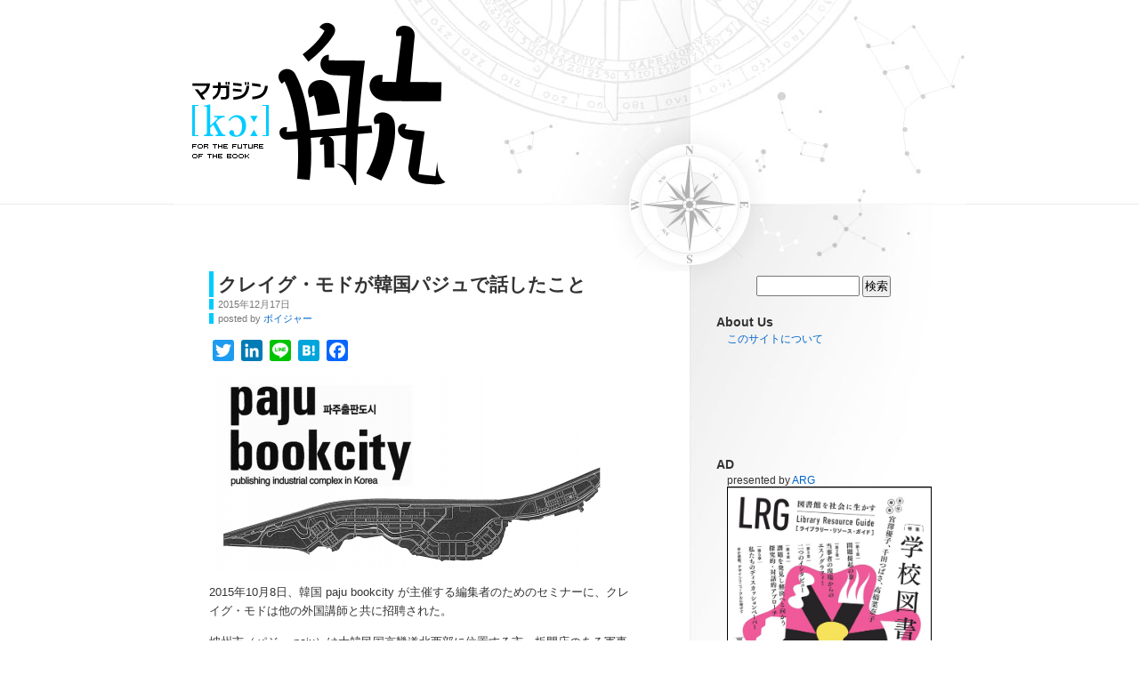

--- FILE ---
content_type: text/html; charset=UTF-8
request_url: http://magazine-k.jp/2015/12/17/craig-mod-talks-in-paju/
body_size: 132645
content:
<!DOCTYPE html PUBLIC "-//W3C//DTD XHTML 1.0 Transitional//EN" "http://www.w3.org/TR/xhtml1/DTD/xhtml1-transitional.dtd">
<html xmlns="http://www.w3.org/1999/xhtml" lang="ja">
<head profile="http://gmpg.org/xfn/11">
<meta name="google-site-verification" content="WZpPfOGfX2wlMWvYuYBAv5LdOXWaVmLu3CRDKvIT7OU" />
<meta http-equiv="Content-Type" content="text/html; charset=UTF-8" />
<title>クレイグ・モドが韓国パジュで話したこと &laquo;  マガジン航[kɔː]</title>
<link rel="stylesheet" href="http://magazine-k.jp/wp-content/themes/kou_checker/style.css" type="text/css" media="screen" />
<link rel="pingback" href="http://magazine-k.jp/xmlrpc.php" />
<link rel="shortcut icon" href="http://magazine-k.jp/wp-content/themes/kou_checker/favicon.ico" />
 
<meta name='robots' content='max-image-preview:large' />
	<style>img:is([sizes="auto" i], [sizes^="auto," i]) { contain-intrinsic-size: 3000px 1500px }</style>
	<link rel='dns-prefetch' href='//static.addtoany.com' />
<link rel='dns-prefetch' href='//stats.wp.com' />
<link rel='dns-prefetch' href='//v0.wordpress.com' />
<link rel="alternate" type="application/rss+xml" title="マガジン航[kɔː] &raquo; フィード" href="https://magazine-k.jp/feed/" />
<link rel="alternate" type="application/rss+xml" title="マガジン航[kɔː] &raquo; コメントフィード" href="https://magazine-k.jp/comments/feed/" />
<script type="text/javascript">
/* <![CDATA[ */
window._wpemojiSettings = {"baseUrl":"https:\/\/s.w.org\/images\/core\/emoji\/16.0.1\/72x72\/","ext":".png","svgUrl":"https:\/\/s.w.org\/images\/core\/emoji\/16.0.1\/svg\/","svgExt":".svg","source":{"concatemoji":"http:\/\/magazine-k.jp\/wp-includes\/js\/wp-emoji-release.min.js?ver=6.8.3"}};
/*! This file is auto-generated */
!function(s,n){var o,i,e;function c(e){try{var t={supportTests:e,timestamp:(new Date).valueOf()};sessionStorage.setItem(o,JSON.stringify(t))}catch(e){}}function p(e,t,n){e.clearRect(0,0,e.canvas.width,e.canvas.height),e.fillText(t,0,0);var t=new Uint32Array(e.getImageData(0,0,e.canvas.width,e.canvas.height).data),a=(e.clearRect(0,0,e.canvas.width,e.canvas.height),e.fillText(n,0,0),new Uint32Array(e.getImageData(0,0,e.canvas.width,e.canvas.height).data));return t.every(function(e,t){return e===a[t]})}function u(e,t){e.clearRect(0,0,e.canvas.width,e.canvas.height),e.fillText(t,0,0);for(var n=e.getImageData(16,16,1,1),a=0;a<n.data.length;a++)if(0!==n.data[a])return!1;return!0}function f(e,t,n,a){switch(t){case"flag":return n(e,"\ud83c\udff3\ufe0f\u200d\u26a7\ufe0f","\ud83c\udff3\ufe0f\u200b\u26a7\ufe0f")?!1:!n(e,"\ud83c\udde8\ud83c\uddf6","\ud83c\udde8\u200b\ud83c\uddf6")&&!n(e,"\ud83c\udff4\udb40\udc67\udb40\udc62\udb40\udc65\udb40\udc6e\udb40\udc67\udb40\udc7f","\ud83c\udff4\u200b\udb40\udc67\u200b\udb40\udc62\u200b\udb40\udc65\u200b\udb40\udc6e\u200b\udb40\udc67\u200b\udb40\udc7f");case"emoji":return!a(e,"\ud83e\udedf")}return!1}function g(e,t,n,a){var r="undefined"!=typeof WorkerGlobalScope&&self instanceof WorkerGlobalScope?new OffscreenCanvas(300,150):s.createElement("canvas"),o=r.getContext("2d",{willReadFrequently:!0}),i=(o.textBaseline="top",o.font="600 32px Arial",{});return e.forEach(function(e){i[e]=t(o,e,n,a)}),i}function t(e){var t=s.createElement("script");t.src=e,t.defer=!0,s.head.appendChild(t)}"undefined"!=typeof Promise&&(o="wpEmojiSettingsSupports",i=["flag","emoji"],n.supports={everything:!0,everythingExceptFlag:!0},e=new Promise(function(e){s.addEventListener("DOMContentLoaded",e,{once:!0})}),new Promise(function(t){var n=function(){try{var e=JSON.parse(sessionStorage.getItem(o));if("object"==typeof e&&"number"==typeof e.timestamp&&(new Date).valueOf()<e.timestamp+604800&&"object"==typeof e.supportTests)return e.supportTests}catch(e){}return null}();if(!n){if("undefined"!=typeof Worker&&"undefined"!=typeof OffscreenCanvas&&"undefined"!=typeof URL&&URL.createObjectURL&&"undefined"!=typeof Blob)try{var e="postMessage("+g.toString()+"("+[JSON.stringify(i),f.toString(),p.toString(),u.toString()].join(",")+"));",a=new Blob([e],{type:"text/javascript"}),r=new Worker(URL.createObjectURL(a),{name:"wpTestEmojiSupports"});return void(r.onmessage=function(e){c(n=e.data),r.terminate(),t(n)})}catch(e){}c(n=g(i,f,p,u))}t(n)}).then(function(e){for(var t in e)n.supports[t]=e[t],n.supports.everything=n.supports.everything&&n.supports[t],"flag"!==t&&(n.supports.everythingExceptFlag=n.supports.everythingExceptFlag&&n.supports[t]);n.supports.everythingExceptFlag=n.supports.everythingExceptFlag&&!n.supports.flag,n.DOMReady=!1,n.readyCallback=function(){n.DOMReady=!0}}).then(function(){return e}).then(function(){var e;n.supports.everything||(n.readyCallback(),(e=n.source||{}).concatemoji?t(e.concatemoji):e.wpemoji&&e.twemoji&&(t(e.twemoji),t(e.wpemoji)))}))}((window,document),window._wpemojiSettings);
/* ]]> */
</script>
<style id='wp-emoji-styles-inline-css' type='text/css'>

	img.wp-smiley, img.emoji {
		display: inline !important;
		border: none !important;
		box-shadow: none !important;
		height: 1em !important;
		width: 1em !important;
		margin: 0 0.07em !important;
		vertical-align: -0.1em !important;
		background: none !important;
		padding: 0 !important;
	}
</style>
<link rel='stylesheet' id='wp-block-library-css' href='http://magazine-k.jp/wp-includes/css/dist/block-library/style.min.css?ver=6.8.3' type='text/css' media='all' />
<style id='classic-theme-styles-inline-css' type='text/css'>
/*! This file is auto-generated */
.wp-block-button__link{color:#fff;background-color:#32373c;border-radius:9999px;box-shadow:none;text-decoration:none;padding:calc(.667em + 2px) calc(1.333em + 2px);font-size:1.125em}.wp-block-file__button{background:#32373c;color:#fff;text-decoration:none}
</style>
<link rel='stylesheet' id='mediaelement-css' href='http://magazine-k.jp/wp-includes/js/mediaelement/mediaelementplayer-legacy.min.css?ver=4.2.17' type='text/css' media='all' />
<link rel='stylesheet' id='wp-mediaelement-css' href='http://magazine-k.jp/wp-includes/js/mediaelement/wp-mediaelement.min.css?ver=6.8.3' type='text/css' media='all' />
<style id='jetpack-sharing-buttons-style-inline-css' type='text/css'>
.jetpack-sharing-buttons__services-list{display:flex;flex-direction:row;flex-wrap:wrap;gap:0;list-style-type:none;margin:5px;padding:0}.jetpack-sharing-buttons__services-list.has-small-icon-size{font-size:12px}.jetpack-sharing-buttons__services-list.has-normal-icon-size{font-size:16px}.jetpack-sharing-buttons__services-list.has-large-icon-size{font-size:24px}.jetpack-sharing-buttons__services-list.has-huge-icon-size{font-size:36px}@media print{.jetpack-sharing-buttons__services-list{display:none!important}}.editor-styles-wrapper .wp-block-jetpack-sharing-buttons{gap:0;padding-inline-start:0}ul.jetpack-sharing-buttons__services-list.has-background{padding:1.25em 2.375em}
</style>
<style id='global-styles-inline-css' type='text/css'>
:root{--wp--preset--aspect-ratio--square: 1;--wp--preset--aspect-ratio--4-3: 4/3;--wp--preset--aspect-ratio--3-4: 3/4;--wp--preset--aspect-ratio--3-2: 3/2;--wp--preset--aspect-ratio--2-3: 2/3;--wp--preset--aspect-ratio--16-9: 16/9;--wp--preset--aspect-ratio--9-16: 9/16;--wp--preset--color--black: #000000;--wp--preset--color--cyan-bluish-gray: #abb8c3;--wp--preset--color--white: #ffffff;--wp--preset--color--pale-pink: #f78da7;--wp--preset--color--vivid-red: #cf2e2e;--wp--preset--color--luminous-vivid-orange: #ff6900;--wp--preset--color--luminous-vivid-amber: #fcb900;--wp--preset--color--light-green-cyan: #7bdcb5;--wp--preset--color--vivid-green-cyan: #00d084;--wp--preset--color--pale-cyan-blue: #8ed1fc;--wp--preset--color--vivid-cyan-blue: #0693e3;--wp--preset--color--vivid-purple: #9b51e0;--wp--preset--gradient--vivid-cyan-blue-to-vivid-purple: linear-gradient(135deg,rgba(6,147,227,1) 0%,rgb(155,81,224) 100%);--wp--preset--gradient--light-green-cyan-to-vivid-green-cyan: linear-gradient(135deg,rgb(122,220,180) 0%,rgb(0,208,130) 100%);--wp--preset--gradient--luminous-vivid-amber-to-luminous-vivid-orange: linear-gradient(135deg,rgba(252,185,0,1) 0%,rgba(255,105,0,1) 100%);--wp--preset--gradient--luminous-vivid-orange-to-vivid-red: linear-gradient(135deg,rgba(255,105,0,1) 0%,rgb(207,46,46) 100%);--wp--preset--gradient--very-light-gray-to-cyan-bluish-gray: linear-gradient(135deg,rgb(238,238,238) 0%,rgb(169,184,195) 100%);--wp--preset--gradient--cool-to-warm-spectrum: linear-gradient(135deg,rgb(74,234,220) 0%,rgb(151,120,209) 20%,rgb(207,42,186) 40%,rgb(238,44,130) 60%,rgb(251,105,98) 80%,rgb(254,248,76) 100%);--wp--preset--gradient--blush-light-purple: linear-gradient(135deg,rgb(255,206,236) 0%,rgb(152,150,240) 100%);--wp--preset--gradient--blush-bordeaux: linear-gradient(135deg,rgb(254,205,165) 0%,rgb(254,45,45) 50%,rgb(107,0,62) 100%);--wp--preset--gradient--luminous-dusk: linear-gradient(135deg,rgb(255,203,112) 0%,rgb(199,81,192) 50%,rgb(65,88,208) 100%);--wp--preset--gradient--pale-ocean: linear-gradient(135deg,rgb(255,245,203) 0%,rgb(182,227,212) 50%,rgb(51,167,181) 100%);--wp--preset--gradient--electric-grass: linear-gradient(135deg,rgb(202,248,128) 0%,rgb(113,206,126) 100%);--wp--preset--gradient--midnight: linear-gradient(135deg,rgb(2,3,129) 0%,rgb(40,116,252) 100%);--wp--preset--font-size--small: 13px;--wp--preset--font-size--medium: 20px;--wp--preset--font-size--large: 36px;--wp--preset--font-size--x-large: 42px;--wp--preset--spacing--20: 0.44rem;--wp--preset--spacing--30: 0.67rem;--wp--preset--spacing--40: 1rem;--wp--preset--spacing--50: 1.5rem;--wp--preset--spacing--60: 2.25rem;--wp--preset--spacing--70: 3.38rem;--wp--preset--spacing--80: 5.06rem;--wp--preset--shadow--natural: 6px 6px 9px rgba(0, 0, 0, 0.2);--wp--preset--shadow--deep: 12px 12px 50px rgba(0, 0, 0, 0.4);--wp--preset--shadow--sharp: 6px 6px 0px rgba(0, 0, 0, 0.2);--wp--preset--shadow--outlined: 6px 6px 0px -3px rgba(255, 255, 255, 1), 6px 6px rgba(0, 0, 0, 1);--wp--preset--shadow--crisp: 6px 6px 0px rgba(0, 0, 0, 1);}:where(.is-layout-flex){gap: 0.5em;}:where(.is-layout-grid){gap: 0.5em;}body .is-layout-flex{display: flex;}.is-layout-flex{flex-wrap: wrap;align-items: center;}.is-layout-flex > :is(*, div){margin: 0;}body .is-layout-grid{display: grid;}.is-layout-grid > :is(*, div){margin: 0;}:where(.wp-block-columns.is-layout-flex){gap: 2em;}:where(.wp-block-columns.is-layout-grid){gap: 2em;}:where(.wp-block-post-template.is-layout-flex){gap: 1.25em;}:where(.wp-block-post-template.is-layout-grid){gap: 1.25em;}.has-black-color{color: var(--wp--preset--color--black) !important;}.has-cyan-bluish-gray-color{color: var(--wp--preset--color--cyan-bluish-gray) !important;}.has-white-color{color: var(--wp--preset--color--white) !important;}.has-pale-pink-color{color: var(--wp--preset--color--pale-pink) !important;}.has-vivid-red-color{color: var(--wp--preset--color--vivid-red) !important;}.has-luminous-vivid-orange-color{color: var(--wp--preset--color--luminous-vivid-orange) !important;}.has-luminous-vivid-amber-color{color: var(--wp--preset--color--luminous-vivid-amber) !important;}.has-light-green-cyan-color{color: var(--wp--preset--color--light-green-cyan) !important;}.has-vivid-green-cyan-color{color: var(--wp--preset--color--vivid-green-cyan) !important;}.has-pale-cyan-blue-color{color: var(--wp--preset--color--pale-cyan-blue) !important;}.has-vivid-cyan-blue-color{color: var(--wp--preset--color--vivid-cyan-blue) !important;}.has-vivid-purple-color{color: var(--wp--preset--color--vivid-purple) !important;}.has-black-background-color{background-color: var(--wp--preset--color--black) !important;}.has-cyan-bluish-gray-background-color{background-color: var(--wp--preset--color--cyan-bluish-gray) !important;}.has-white-background-color{background-color: var(--wp--preset--color--white) !important;}.has-pale-pink-background-color{background-color: var(--wp--preset--color--pale-pink) !important;}.has-vivid-red-background-color{background-color: var(--wp--preset--color--vivid-red) !important;}.has-luminous-vivid-orange-background-color{background-color: var(--wp--preset--color--luminous-vivid-orange) !important;}.has-luminous-vivid-amber-background-color{background-color: var(--wp--preset--color--luminous-vivid-amber) !important;}.has-light-green-cyan-background-color{background-color: var(--wp--preset--color--light-green-cyan) !important;}.has-vivid-green-cyan-background-color{background-color: var(--wp--preset--color--vivid-green-cyan) !important;}.has-pale-cyan-blue-background-color{background-color: var(--wp--preset--color--pale-cyan-blue) !important;}.has-vivid-cyan-blue-background-color{background-color: var(--wp--preset--color--vivid-cyan-blue) !important;}.has-vivid-purple-background-color{background-color: var(--wp--preset--color--vivid-purple) !important;}.has-black-border-color{border-color: var(--wp--preset--color--black) !important;}.has-cyan-bluish-gray-border-color{border-color: var(--wp--preset--color--cyan-bluish-gray) !important;}.has-white-border-color{border-color: var(--wp--preset--color--white) !important;}.has-pale-pink-border-color{border-color: var(--wp--preset--color--pale-pink) !important;}.has-vivid-red-border-color{border-color: var(--wp--preset--color--vivid-red) !important;}.has-luminous-vivid-orange-border-color{border-color: var(--wp--preset--color--luminous-vivid-orange) !important;}.has-luminous-vivid-amber-border-color{border-color: var(--wp--preset--color--luminous-vivid-amber) !important;}.has-light-green-cyan-border-color{border-color: var(--wp--preset--color--light-green-cyan) !important;}.has-vivid-green-cyan-border-color{border-color: var(--wp--preset--color--vivid-green-cyan) !important;}.has-pale-cyan-blue-border-color{border-color: var(--wp--preset--color--pale-cyan-blue) !important;}.has-vivid-cyan-blue-border-color{border-color: var(--wp--preset--color--vivid-cyan-blue) !important;}.has-vivid-purple-border-color{border-color: var(--wp--preset--color--vivid-purple) !important;}.has-vivid-cyan-blue-to-vivid-purple-gradient-background{background: var(--wp--preset--gradient--vivid-cyan-blue-to-vivid-purple) !important;}.has-light-green-cyan-to-vivid-green-cyan-gradient-background{background: var(--wp--preset--gradient--light-green-cyan-to-vivid-green-cyan) !important;}.has-luminous-vivid-amber-to-luminous-vivid-orange-gradient-background{background: var(--wp--preset--gradient--luminous-vivid-amber-to-luminous-vivid-orange) !important;}.has-luminous-vivid-orange-to-vivid-red-gradient-background{background: var(--wp--preset--gradient--luminous-vivid-orange-to-vivid-red) !important;}.has-very-light-gray-to-cyan-bluish-gray-gradient-background{background: var(--wp--preset--gradient--very-light-gray-to-cyan-bluish-gray) !important;}.has-cool-to-warm-spectrum-gradient-background{background: var(--wp--preset--gradient--cool-to-warm-spectrum) !important;}.has-blush-light-purple-gradient-background{background: var(--wp--preset--gradient--blush-light-purple) !important;}.has-blush-bordeaux-gradient-background{background: var(--wp--preset--gradient--blush-bordeaux) !important;}.has-luminous-dusk-gradient-background{background: var(--wp--preset--gradient--luminous-dusk) !important;}.has-pale-ocean-gradient-background{background: var(--wp--preset--gradient--pale-ocean) !important;}.has-electric-grass-gradient-background{background: var(--wp--preset--gradient--electric-grass) !important;}.has-midnight-gradient-background{background: var(--wp--preset--gradient--midnight) !important;}.has-small-font-size{font-size: var(--wp--preset--font-size--small) !important;}.has-medium-font-size{font-size: var(--wp--preset--font-size--medium) !important;}.has-large-font-size{font-size: var(--wp--preset--font-size--large) !important;}.has-x-large-font-size{font-size: var(--wp--preset--font-size--x-large) !important;}
:where(.wp-block-post-template.is-layout-flex){gap: 1.25em;}:where(.wp-block-post-template.is-layout-grid){gap: 1.25em;}
:where(.wp-block-columns.is-layout-flex){gap: 2em;}:where(.wp-block-columns.is-layout-grid){gap: 2em;}
:root :where(.wp-block-pullquote){font-size: 1.5em;line-height: 1.6;}
</style>
<link rel='stylesheet' id='addtoany-css' href='http://magazine-k.jp/wp-content/plugins/add-to-any/addtoany.min.css?ver=1.16' type='text/css' media='all' />
<script type="text/javascript" id="addtoany-core-js-before">
/* <![CDATA[ */
window.a2a_config=window.a2a_config||{};a2a_config.callbacks=[];a2a_config.overlays=[];a2a_config.templates={};a2a_localize = {
	Share: "共有",
	Save: "ブックマーク",
	Subscribe: "購読",
	Email: "メール",
	Bookmark: "ブックマーク",
	ShowAll: "すべて表示する",
	ShowLess: "小さく表示する",
	FindServices: "サービスを探す",
	FindAnyServiceToAddTo: "追加するサービスを今すぐ探す",
	PoweredBy: "Powered by",
	ShareViaEmail: "メールでシェアする",
	SubscribeViaEmail: "メールで購読する",
	BookmarkInYourBrowser: "ブラウザにブックマーク",
	BookmarkInstructions: "このページをブックマークするには、 Ctrl+D または \u2318+D を押下。",
	AddToYourFavorites: "お気に入りに追加",
	SendFromWebOrProgram: "任意のメールアドレスまたはメールプログラムから送信",
	EmailProgram: "メールプログラム",
	More: "詳細&#8230;",
	ThanksForSharing: "共有ありがとうございます !",
	ThanksForFollowing: "フォローありがとうございます !"
};
/* ]]> */
</script>
<script type="text/javascript" defer src="https://static.addtoany.com/menu/page.js" id="addtoany-core-js"></script>
<script type="text/javascript" src="http://magazine-k.jp/wp-includes/js/jquery/jquery.min.js?ver=3.7.1" id="jquery-core-js"></script>
<script type="text/javascript" src="http://magazine-k.jp/wp-includes/js/jquery/jquery-migrate.min.js?ver=3.4.1" id="jquery-migrate-js"></script>
<script type="text/javascript" defer src="http://magazine-k.jp/wp-content/plugins/add-to-any/addtoany.min.js?ver=1.1" id="addtoany-jquery-js"></script>
<link rel="https://api.w.org/" href="https://magazine-k.jp/wp-json/" /><link rel="alternate" title="JSON" type="application/json" href="https://magazine-k.jp/wp-json/wp/v2/posts/19443" /><link rel="EditURI" type="application/rsd+xml" title="RSD" href="https://magazine-k.jp/xmlrpc.php?rsd" />
<meta name="generator" content="WordPress 6.8.3" />
<link rel="canonical" href="https://magazine-k.jp/2015/12/17/craig-mod-talks-in-paju/" />
<link rel='shortlink' href='https://wp.me/pap2RL-53B' />
<link rel="alternate" title="oEmbed (JSON)" type="application/json+oembed" href="https://magazine-k.jp/wp-json/oembed/1.0/embed?url=https%3A%2F%2Fmagazine-k.jp%2F2015%2F12%2F17%2Fcraig-mod-talks-in-paju%2F" />
<link rel="alternate" title="oEmbed (XML)" type="text/xml+oembed" href="https://magazine-k.jp/wp-json/oembed/1.0/embed?url=https%3A%2F%2Fmagazine-k.jp%2F2015%2F12%2F17%2Fcraig-mod-talks-in-paju%2F&#038;format=xml" />

	<!--MP Share Center Styles-->
	<style>
	.mp-share-buttons, .mp-share-boxes { display: inline; }
	.mp-share-buttons li, .mp-share-boxes li { float: left; list-style: none !important; padding-right: 20px; }
	.mp-share-clear-fix { clear: both; }
	#mp-share-below-action { font-size: 33px; line-height: 36px; display: block; padding: 5px; }
	</style>

<link rel="image_src" href="/wp-content/uploads/2015/11/paju-1024x501.png" /><!-- Facebook Like Thumbnail -->
	<style>img#wpstats{display:none}</style>
		<link rel="amphtml" href="https://magazine-k.jp/2015/12/17/craig-mod-talks-in-paju/amp/">
<!-- Jetpack Open Graph Tags -->
<meta property="og:type" content="article" />
<meta property="og:title" content="クレイグ・モドが韓国パジュで話したこと" />
<meta property="og:url" content="https://magazine-k.jp/2015/12/17/craig-mod-talks-in-paju/" />
<meta property="og:description" content="2015年10月8日、韓国 paju bookcity が主催する編集者のためのセミナーに、クレイグ・モドは他&hellip;" />
<meta property="article:published_time" content="2015-12-16T22:56:55+00:00" />
<meta property="article:modified_time" content="2015-12-17T00:24:50+00:00" />
<meta property="og:site_name" content="マガジン航[kɔː]" />
<meta property="og:image" content="/wp-content/uploads/2015/11/paju-1024x501.png" />
<meta property="og:image:width" content="450" />
<meta property="og:image:height" content="220" />
<meta property="og:image:alt" content="paju" />
<meta property="og:locale" content="ja_JP" />
<meta name="twitter:text:title" content="クレイグ・モドが韓国パジュで話したこと" />
<meta name="twitter:image" content="/wp-content/uploads/2015/11/paju-1024x501.png?w=640" />
<meta name="twitter:image:alt" content="paju" />
<meta name="twitter:card" content="summary_large_image" />

<!-- End Jetpack Open Graph Tags -->
<link rel="icon" href="https://magazine-k.jp/wp-content/uploads/2015/09/cropped-magko_logo-32x32.jpg" sizes="32x32" />
<link rel="icon" href="https://magazine-k.jp/wp-content/uploads/2015/09/cropped-magko_logo-192x192.jpg" sizes="192x192" />
<link rel="apple-touch-icon" href="https://magazine-k.jp/wp-content/uploads/2015/09/cropped-magko_logo-180x180.jpg" />
<meta name="msapplication-TileImage" content="https://magazine-k.jp/wp-content/uploads/2015/09/cropped-magko_logo-270x270.jpg" />

<meta property="og:type" content="article" />
<meta property="og:title" content="クレイグ・モドが韓国パジュで話したこと">
<meta property="og:url" content="http://magazine-k.jp/2015/12/17/craig-mod-talks-in-paju/">
<meta property="og:site_name" content="マガジン航[kɔː]" />

<script>
  (function(i,s,o,g,r,a,m){i['GoogleAnalyticsObject']=r;i[r]=i[r]||function(){
  (i[r].q=i[r].q||[]).push(arguments)},i[r].l=1*new Date();a=s.createElement(o),
  m=s.getElementsByTagName(o)[0];a.async=1;a.src=g;m.parentNode.insertBefore(a,m)
  })(window,document,'script','//www.google-analytics.com/analytics.js','ga');

  ga('create', 'UA-61333910-1', 'auto');
  ga('send', 'pageview');

</script>

</head>
<body class="wp-singular post-template-default single single-post postid-19443 single-format-standard wp-theme-kou_checker">
<div id="page">
<div id="header" role="banner">
	<div id="headerimg">
		<h1><a href="https://magazine-k.jp/"><span>マガジン航[kɔː]</span></a></h1>
		<div class="description">for the future of the book</div>
	</div>
</div>
<hr />

	<div id="content" class="widecolumn" role="main">

	
		<div class="post-19443 post type-post status-publish format-standard hentry category-talks-and-interviews tag-63 tag-449 tag-18 tag-15 tag-35" id="post-19443" >
		<h2>	<a href="https://magazine-k.jp/2015/12/17/craig-mod-talks-in-paju/" rel="bookmark" title="クレイグ・モドが韓国パジュで話したこと のパーマリンク">
		クレイグ・モドが韓国パジュで話したこと</a>
	</h2>	<small>2015年12月17日</small><br /><small>posted by <a href="https://magazine-k.jp/author/voyager/">ボイジャー</a></small>
	
	<div class="entry">

			<div class="addtoany_share_save_container addtoany_content addtoany_content_top"><div class="a2a_kit a2a_kit_size_24 addtoany_list" data-a2a-url="https://magazine-k.jp/2015/12/17/craig-mod-talks-in-paju/" data-a2a-title="クレイグ・モドが韓国パジュで話したこと"><a class="a2a_button_twitter" href="https://www.addtoany.com/add_to/twitter?linkurl=https%3A%2F%2Fmagazine-k.jp%2F2015%2F12%2F17%2Fcraig-mod-talks-in-paju%2F&amp;linkname=%E3%82%AF%E3%83%AC%E3%82%A4%E3%82%B0%E3%83%BB%E3%83%A2%E3%83%89%E3%81%8C%E9%9F%93%E5%9B%BD%E3%83%91%E3%82%B8%E3%83%A5%E3%81%A7%E8%A9%B1%E3%81%97%E3%81%9F%E3%81%93%E3%81%A8" title="Twitter" rel="nofollow noopener" target="_blank"></a><a class="a2a_button_linkedin" href="https://www.addtoany.com/add_to/linkedin?linkurl=https%3A%2F%2Fmagazine-k.jp%2F2015%2F12%2F17%2Fcraig-mod-talks-in-paju%2F&amp;linkname=%E3%82%AF%E3%83%AC%E3%82%A4%E3%82%B0%E3%83%BB%E3%83%A2%E3%83%89%E3%81%8C%E9%9F%93%E5%9B%BD%E3%83%91%E3%82%B8%E3%83%A5%E3%81%A7%E8%A9%B1%E3%81%97%E3%81%9F%E3%81%93%E3%81%A8" title="LinkedIn" rel="nofollow noopener" target="_blank"></a><a class="a2a_button_line" href="https://www.addtoany.com/add_to/line?linkurl=https%3A%2F%2Fmagazine-k.jp%2F2015%2F12%2F17%2Fcraig-mod-talks-in-paju%2F&amp;linkname=%E3%82%AF%E3%83%AC%E3%82%A4%E3%82%B0%E3%83%BB%E3%83%A2%E3%83%89%E3%81%8C%E9%9F%93%E5%9B%BD%E3%83%91%E3%82%B8%E3%83%A5%E3%81%A7%E8%A9%B1%E3%81%97%E3%81%9F%E3%81%93%E3%81%A8" title="Line" rel="nofollow noopener" target="_blank"></a><a class="a2a_button_hatena" href="https://www.addtoany.com/add_to/hatena?linkurl=https%3A%2F%2Fmagazine-k.jp%2F2015%2F12%2F17%2Fcraig-mod-talks-in-paju%2F&amp;linkname=%E3%82%AF%E3%83%AC%E3%82%A4%E3%82%B0%E3%83%BB%E3%83%A2%E3%83%89%E3%81%8C%E9%9F%93%E5%9B%BD%E3%83%91%E3%82%B8%E3%83%A5%E3%81%A7%E8%A9%B1%E3%81%97%E3%81%9F%E3%81%93%E3%81%A8" title="Hatena" rel="nofollow noopener" target="_blank"></a><a class="a2a_button_facebook" href="https://www.addtoany.com/add_to/facebook?linkurl=https%3A%2F%2Fmagazine-k.jp%2F2015%2F12%2F17%2Fcraig-mod-talks-in-paju%2F&amp;linkname=%E3%82%AF%E3%83%AC%E3%82%A4%E3%82%B0%E3%83%BB%E3%83%A2%E3%83%89%E3%81%8C%E9%9F%93%E5%9B%BD%E3%83%91%E3%82%B8%E3%83%A5%E3%81%A7%E8%A9%B1%E3%81%97%E3%81%9F%E3%81%93%E3%81%A8" title="Facebook" rel="nofollow noopener" target="_blank"></a></div></div><p><img fetchpriority="high" decoding="async" class="alignnone wp-image-19558" src="/wp-content/uploads/2015/11/paju-1024x501.png" alt="paju" width="450" height="220" srcset="https://magazine-k.jp/wp-content/uploads/2015/11/paju-1024x501.png 1024w, https://magazine-k.jp/wp-content/uploads/2015/11/paju-300x147.png 300w, https://magazine-k.jp/wp-content/uploads/2015/11/paju-900x440.png 900w, https://magazine-k.jp/wp-content/uploads/2015/11/paju.png 1574w" sizes="(max-width: 450px) 100vw, 450px" /></p>
<p>2015年10月8日、韓国 paju bookcity が主催する編集者のためのセミナーに、クレイグ・モドは他の外国講師と共に招聘された。</p>
<p>坡州市（パジュ paju）は大韓民国京畿道北西部に位置する市。板門店のある軍事境界線（38度線）を隔てて北朝鮮と接する最前線で、市域に非武装地帯がある唯一の市である。ソウル市内からは北へ車で小一時間のところにある。</p>
<p>2001年から韓国政府がサポートし、ここにアジア出版文化情報センターを目指してきた。現在約250企業が87万5000平米に広がって印刷、出版、流通、関連文化施設、ホテルを構えている。この時期、BOOKSORIと銘打った催しが行われており、多くの来場者で賑わっていた。</p>
<div id="attachment_19535" style="width: 460px" class="wp-caption alignnone"><img decoding="async" aria-describedby="caption-attachment-19535" class="wp-image-19535" src="/wp-content/uploads/2015/11/Conference_room-1024x572.jpg" alt="Conference_room" width="450" height="251" srcset="https://magazine-k.jp/wp-content/uploads/2015/11/Conference_room-1024x572.jpg 1024w, https://magazine-k.jp/wp-content/uploads/2015/11/Conference_room-300x167.jpg 300w, https://magazine-k.jp/wp-content/uploads/2015/11/Conference_room-240x135.jpg 240w, https://magazine-k.jp/wp-content/uploads/2015/11/Conference_room-900x502.jpg 900w" sizes="(max-width: 450px) 100vw, 450px" /><p id="caption-attachment-19535" class="wp-caption-text">開始前のカンファレンス会場風景。約100名の参加者のほとんどが女性で、出版関係者が多数だった。</p></div>
<p>『ぼくらの時代の本』韓国語版がマウムサンチェク社より発売開始されるちょうどその機にあたり、会場では刷り上がったばかりの本が先行販売されていた。</p>
<p>マウムサンチェク社は、2000年に発足。強さより柔軟性を、読者に主張するよりも浸透することを基調とし、社名を「マウムサンチェク（心の散歩）」としたという。企画コンセプトにインパクトがある文学者・話題豊富な芸術書・自由の幅を広げる人文書を目指し、米原万里作品を出版・紹介するなど韓国での出版の新しいトレンドを作ってきた。</p>
<p>その間、作家パク・ワンソ、シン・ギョンスク、キム・ソヨン、チョン・イヒョン、キム・ヨンハ、キム・ジョンヨクらの作家陣、パク・チャヌク、ポン・ジュノ、キム・ジウン、リュ・スンワンなどの映画監督、パク・ヨンテク、パク・サンミ、ノ・ソンミなど芸術家たちの感覚的で深みのある本に、独自のカラーとテリトリーを築いてきている。</p>
<p>ボイジャーにとって、自社発行の作品がアジア地域で翻訳・刊行されるのは初めての経験だった。韓国関連コンテンツ専門の出版社として、東京神田神保町にあるクオン社の金承福さんの協力によってこうしたチャンスを得ることができたことを感謝したい。</p>
<p>さて、前置きはこのくらいにしよう。お後がよろしいようです。どうぞクレイグ・モドの韓国でのお話をたっぷりとお聞きください（以下は抄録です。全文はロマンサー版にてお読みください）。</p>
<p><a href="http://r.binb.jp/epm/e1_16975_29102015235147/"><img decoding="async" class="alignnone wp-image-19533 size-full" src="/wp-content/uploads/2015/11/Craig_paju.png" alt="Craig_paju" width="300" height="400" srcset="https://magazine-k.jp/wp-content/uploads/2015/11/Craig_paju.png 300w, https://magazine-k.jp/wp-content/uploads/2015/11/Craig_paju-225x300.png 225w" sizes="(max-width: 300px) 100vw, 300px" /></a></p>
<h3>森は本のアンソロジー</h3>
<p><img loading="lazy" decoding="async" class="alignnone wp-image-19577" src="/wp-content/uploads/2015/12/craig.png" alt="craig" width="450" height="332" srcset="https://magazine-k.jp/wp-content/uploads/2015/12/craig.png 815w, https://magazine-k.jp/wp-content/uploads/2015/12/craig-300x221.png 300w" sizes="auto, (max-width: 450px) 100vw, 450px" /></p>
<p><strong>クレイグ・モド：</strong>もっと年配の人を期待していたようですが、今日お話するのは私です。私も自分のことを年寄りだと思うことがあるから、ちょうどいいかもしれません。</p>
<p>それでは講演を始めます。</p>
<blockquote><p>「印刷という媒体は時代遅れで終焉を迎えつつある。過ぎ去った時代の遺物として埃まみれの、図書館という博物館に永遠に保存される…」</p></blockquote>
<p>1992年にブラウン大学のロバート・クーバー（Robert Coover）教授がニューヨークタイムズに寄稿した記事の一部です。</p>
<p>本も印刷も健在である現在、この予想が外れたことは周知の事実です。印刷は終わると言われ始めたのが100年も前だということを考え合わせると、これは非常に重要です。印刷の将来も明るいものだと思います。</p>
<p>日本でキンドルが発売されたのは3年前ですが、アメリカではその何年も前から発売されていました。電子出版先進国のアメリカ人として言えることは、印刷の展望は将来も明るいだろうということです。「印刷は健在」であると同時に「デジタルもなくならない」。つまり出版の将来は印刷とデジタルが共存する世界です。面白いことに、印刷かデジタルかの一方を選ばなくてもいい。そう気がつくと、じゃあ両方を使って面白いプロジェクトを始めてみようという気になります。</p>
<p>これから印刷とデジタルを組み合わせた面白いプロジェクトをいくつかご紹介します。</p>
<p>これはノルウェイのオスロ近郊にある森林です。この森で、スコットランド人アーティストのケイティー・パターソン（Katie Paterson）さんが推進している「未来図書館」というプロジェクトがあります。</p>
<p>未来図書館は2014年から2114年までの100年間、毎年一人ずつ作家を招き短編を書いてもらう予定です。2014年度はマーガレット・アトウッドさん（Margaret Atwood）さん。今年はデイヴィッド・ミッチェル（David Michael）さんが招かれました。書かれた短編は、100年後にこの森の木を原材料にした紙に印刷される予定です。また印刷されるまで誰も読むことができません。</p>
<p>これから未来図書館の紹介ビデオを再生します。声はパターソンさん自身のものです。</p>
<p><iframe loading="lazy" src="https://www.youtube.com/embed/CMAJB3jU3TI" width="450" height="253" frameborder="0" allowfullscreen="allowfullscreen"></iframe></p>
<p>「未来図書館」はこれから100年間、この森で育まれます。今、未来図書館の木を植えるための場所を整地しているところです。植林は1ヶ月後には終わっています。そして100年後、これらの木を原材料にして紙を作ります。</p>
<p>100年間、作家を毎年一人招いて短編を書いてもらいます。文章はフィクションでも、未完のノンフィクションでも、一文字の詩でも構いません。作品は図書館の特別保管庫に保存され、スタートから100年後の2114年に出版される予定です。それまでは誰にも読まれることはありません。</p>
<p>マーガレット・アトウッドさんは次のようにビデオの中で述べています。</p>
<blockquote><p>「すばらしいアイディアなので、その場でイエスと即答しました。この場所で育った子供たちは、みな必ずこの森に何かを埋めたことがあります。子供たちはいつか誰かが見つけてくれることを願って、それぞれ何かを土に埋めます。私もこの場所で育ちました。だから未来図書館に強く惹かれたのです。」</p>
<p>「ノルウェーの森は成長する。100年後、本のアンソロジーになるために」</p></blockquote>
<p>昨日、印刷博物館に行って韓国紙について教えてもらいました。韓国紙は千年も持つそうです。未来博物館プロジェクトに韓国の紙作りの経験が生かせたら面白いと思いました。</p>
<p>一見、少し変で無意味にも思えるこのプロジェクトに興味を惹かれたのは、どこかに「楽しさ」を感じさせるプロジェクトだからです。</p>
<p>このプロジェクトがきっかけになり、「固定媒体」の特徴について考えました。つまり、100年後の図書館を計画できる事実は、たとえ核戦争で世界が終わっても、本を作ることはできるはずという前提の上に成立しています。</p>
<p>何であれ100年後の姿を、特にインターネットの場合、100年後の姿を話し合うことは非常に難しいです。でも固定媒体ではそれができる。この「回復力」が未来図書館の魅力だと思います。固定媒体のような、日常業務とは直接関係のないことを考えさせるシンポジウムは貴重な機会です。しかしこのような場でもデジタルの100年後の姿を議論することはできません。100年後どころか6ヶ月後の姿も議論できません。</p>
<h3>見失われた目標　本の楽しみ</h3>
<p><strong>クレイグ・モド：</strong>私たちにとって最も重要なのは、読書を「楽しませる」その方法です。これは編集者でも、作家でも、デザイナーでも、出版社の方々でも同じだと思います。読書を楽しませる……このことは非常に重要だけれども、同時に見失われることが多い目標でもあります。</p>
<blockquote><p>「本のページの特性や品格の50％は字形で決まりますが、残りの50％を決める要素はページのマージンの中に隠れています」</p></blockquote>
<p>これはロバート・ブリングハースト（Robert Bringhurst）著の「エレメント・オブ・ザ・タイポグラフィク・スタイルス」という本に書かれている言葉です。ページのマージンは触ることができても読書の注意をひかない、本の引き立て役です。本の中で私がいちばん好きな部分でもあります。存在はしても注意をひかない引き立て役は、アプリの設計や製品デザインでも重要視される部分です。</p>
<p>私が好きな映画の一つに『舟を編む』という日本映画があります。この映画の一シーンは、私が過去1、2年で見た映画の中でいちばん気にいっているシーンです。</p>
<p>この映画を見たことがある人はいらっしゃいますか？……8人……面白い映画ですよね。</p>
<p>この映画はラブストーリーとして宣伝されていますが、辞書の編纂を題材にした映画です。ものすごく厚い、紙の辞書を15年がかりで作り上げる人々を描いたヒューマンドラマです。</p>
<p>この、本が山積みにされた部屋で猫と一緒に暮らしているのが主人公です。彼は夢中に辞書作りに取り組みます。</p>
<p>映画も終盤、編纂開始から14年経過した頃に辞書用紙にまつわるエピソードが登場します。</p>
<p>紙業者は主人公に辞書用紙のサンプルを見せながら、この紙は軽くて薄くて辞書には最高の紙だと説明します。業者に勧められて紙を触った主人公は不満足そうに「うーん」とうなり声をあげて、目の前の本棚から古い辞書を取り出します。</p>
<blockquote><p>「辞書の使いやすさを決める中心的な要素は紙を触ったときの感触です。理想的な紙は指に吸い付いても前後のページには吸い付かない。ほら、パラパラとめくってもちゃんと一ページずつめくれるでしょう。そういう紙が必要なのです」</p></blockquote>
<p>そう説明します。</p>
<p>主人公から手渡された辞書を触った紙業者は、辞書に不向きの紙を持ってきてしまい申し訳ない、もっと努力すると言い、主人公に深々とお辞儀をして謝りました。</p>
<p>触ることはできても注意をひかない紙の感触。これが本作りの成否を決める引き立て役、つまり本のマージンに相当する要素です。</p>
<h3>デジタル・レボリューションの産物</h3>
<p><strong>クレイグ・モド：</strong>本を一部から印刷できるPOD出版により、本と戯れる実験的な本作りが簡単にできるようになりました。POD出版はeBookと同じぐらい重要なデジタル・レボリューションの産物です。</p>
<p>POD印刷機を使い実験的な本作りに取り組んでいるイギリス人アーティスト、ミシャー・ヘンナー（Mishra Henner）さんを紹介します。</p>
<p>彼はオンラインで集めた様々なデータをまとめた紙の本を作っています。この本は「ノー・マンズ・ランド」という、南ヨーロッパの街を歩く女性が写っているグーグル・ストリート・ビューの写真を集めた写真集です。</p>
<p>「アストロノミカル」という本もヘンナーさんが作った本です。太陽系を縮小した本で、一ページは約100万キロに換算されます。全12巻、各巻は500ページほどです。</p>
<p><img loading="lazy" decoding="async" class="alignnone wp-image-19540" src="/wp-content/uploads/2015/11/astronomical.png" alt="astronomical" width="450" height="284" srcset="https://magazine-k.jp/wp-content/uploads/2015/11/astronomical.png 910w, https://magazine-k.jp/wp-content/uploads/2015/11/astronomical-300x189.png 300w, https://magazine-k.jp/wp-content/uploads/2015/11/astronomical-900x568.png 900w" sizes="auto, (max-width: 450px) 100vw, 450px" /></p>
<p>この本が宇宙のようにつかみどころのないものを取り込み、本という形で実現できたのも、紙の本だからです。つかみどころのないものを本という箱の中に入れて理解を促す、本という理解法の素晴らしい利点です。 このクレイジーな本を見てください！</p>
<p><img loading="lazy" decoding="async" class="alignnone wp-image-19561" src="/wp-content/uploads/2015/11/astronomical_02.png" alt="astronomical_02" width="450" height="254" srcset="https://magazine-k.jp/wp-content/uploads/2015/11/astronomical_02.png 1019w, https://magazine-k.jp/wp-content/uploads/2015/11/astronomical_02-300x170.png 300w, https://magazine-k.jp/wp-content/uploads/2015/11/astronomical_02-240x135.png 240w, https://magazine-k.jp/wp-content/uploads/2015/11/astronomical_02-900x509.png 900w" sizes="auto, (max-width: 450px) 100vw, 450px" /></p>
<p>ほとんどのページは真っ黒に塗りつぶされています。宇宙空間だから真っ黒なのは当然なのですが太陽から始まって、黒、黒、真っ黒です。</p>
<p>ちょっと変わったデジタル・プロジェクトをもう一つ紹介します。「モビー・ディック（白鯨）」を絵文字で書き直した「Ｅモビー・ディック」という本です。アマゾン・メカニカル・タークのワーカーが長編小説を一行ずつ絵文字に書き直しました。実際に印刷された本を手に取って見てみると非常に力強く感じられます。</p>
<p><img loading="lazy" decoding="async" class="alignnone wp-image-19542" src="/wp-content/uploads/2015/11/e_moby_dick.png" alt="e_moby_dick" width="450" height="253" srcset="https://magazine-k.jp/wp-content/uploads/2015/11/e_moby_dick.png 1019w, https://magazine-k.jp/wp-content/uploads/2015/11/e_moby_dick-300x169.png 300w, https://magazine-k.jp/wp-content/uploads/2015/11/e_moby_dick-240x135.png 240w, https://magazine-k.jp/wp-content/uploads/2015/11/e_moby_dick-900x506.png 900w" sizes="auto, (max-width: 450px) 100vw, 450px" /></p>
<p><img loading="lazy" decoding="async" class="alignnone wp-image-19543" src="/wp-content/uploads/2015/11/e_moby_dick02.png" alt="e_moby_dick02" width="450" height="254" srcset="https://magazine-k.jp/wp-content/uploads/2015/11/e_moby_dick02.png 1020w, https://magazine-k.jp/wp-content/uploads/2015/11/e_moby_dick02-300x169.png 300w, https://magazine-k.jp/wp-content/uploads/2015/11/e_moby_dick02-240x135.png 240w, https://magazine-k.jp/wp-content/uploads/2015/11/e_moby_dick02-900x507.png 900w" sizes="auto, (max-width: 450px) 100vw, 450px" /></p>
<h3>前へ進むということ</h3>
<p><strong>クレイグ・モド：</strong>読書は前に進む、進行する作業です。この「進行」という概念は本だけではなく、建築や映画でも重要な概念です。</p>
<p>私が好きな本の一つに「カンファレンス・オブ・バーズ」という非常に美しく作られた本があります。ケースを開くとインクの種類や奥付にまで注意が払われていて、まるで芸術品のような本が現れます。模様のように切り抜かれた穴からは次のページを垣間見ることができ、ページというレイヤー同士をつなげています。</p>
<p>美しさに見とれていると……目次です。</p>
<p>この本ほど優雅に読者を本文まで誘導できるキンドル本はありえないでしょう。</p>
<p>何故でしょうか？</p>
<p>本作りを始めてから10年以上経ちました。私は本が大好きですが、もう本作りはやめよう、毎年そう思います。でも次の年になったらまた本を作っている。どうしてもやめることができません。</p>
<p>東京に住んでいた頃、日本の紙業者や作家やアーティストと一緒に本作りの仕事を10年間していました。東京にいた頃、私の人生に強い影響を与えた2冊の本に出会いました。2冊のうちの1冊は「シティ・シークレット・オブ・ローマ」という、大学の近くの書店で見つけた本です。</p>
<p><img loading="lazy" decoding="async" class="alignnone wp-image-19569" src="/wp-content/uploads/2015/11/rome-1024x574.png" alt="rome" width="450" height="252" srcset="https://magazine-k.jp/wp-content/uploads/2015/11/rome-1024x574.png 1024w, https://magazine-k.jp/wp-content/uploads/2015/11/rome-300x168.png 300w, https://magazine-k.jp/wp-content/uploads/2015/11/rome-240x135.png 240w, https://magazine-k.jp/wp-content/uploads/2015/11/rome-900x504.png 900w, https://magazine-k.jp/wp-content/uploads/2015/11/rome.png 1185w" sizes="auto, (max-width: 450px) 100vw, 450px" /></p>
<p>20年ほど前に出版された本ですが触って心地の良い布張りの表紙、ちょうど良い大きさの寸法、ポケットに入れると少し曲がる柔軟性。この本は色々な意味で完璧なオブジェでした。その後本作りを始めた時、この本の触ったときの感触やバランス、読むのにちょうど良い紙とインクのコントラスト等は大変参考になりました。</p>
<p>もう1冊はこの本です。これは初代キンドルが特許を申請した際に使われた図です。キンドルが日本に上陸してからわずか3年ですが、アメリカではその何年も前から売られていました。つまりアメリカのキンドルユーザーはその成長を見守ってきたといってもいいと思います。</p>
<p><img loading="lazy" decoding="async" class="alignnone wp-image-19562" src="/wp-content/uploads/2015/11/kindle.png" alt="kindle" width="450" height="254" srcset="https://magazine-k.jp/wp-content/uploads/2015/11/kindle.png 1020w, https://magazine-k.jp/wp-content/uploads/2015/11/kindle-300x169.png 300w, https://magazine-k.jp/wp-content/uploads/2015/11/kindle-240x135.png 240w, https://magazine-k.jp/wp-content/uploads/2015/11/kindle-900x508.png 900w" sizes="auto, (max-width: 450px) 100vw, 450px" /></p>
<p><img loading="lazy" decoding="async" class="alignnone wp-image-19563" src="/wp-content/uploads/2015/11/kindle_draft.png" alt="kindle_draft" width="450" height="254" srcset="https://magazine-k.jp/wp-content/uploads/2015/11/kindle_draft.png 1021w, https://magazine-k.jp/wp-content/uploads/2015/11/kindle_draft-300x169.png 300w, https://magazine-k.jp/wp-content/uploads/2015/11/kindle_draft-240x135.png 240w, https://magazine-k.jp/wp-content/uploads/2015/11/kindle_draft-900x508.png 900w" sizes="auto, (max-width: 450px) 100vw, 450px" /></p>
<p>私が「ユニバーサル・ブック」と呼んでいるキンドルがアメリカで最初に発売されたのは2007年です。私はキンドルに大きな影響をうけました。どのくらい影響されたかというと、紙の本を作るのをやめてeBook制作に集中したほどです。</p>
<p>キンドルはアマゾンが独自で作り上げたものではなく、コンピューター・サイエンス思想の伝統から出現したものです。</p>
<p><img loading="lazy" decoding="async" class="alignnone wp-image-19539" src="/wp-content/uploads/2015/11/dynabook01-1024x577.png" alt="dynabook01" width="450" height="254" srcset="https://magazine-k.jp/wp-content/uploads/2015/11/dynabook01.png 1024w, https://magazine-k.jp/wp-content/uploads/2015/11/dynabook01-300x169.png 300w, https://magazine-k.jp/wp-content/uploads/2015/11/dynabook01-240x135.png 240w, https://magazine-k.jp/wp-content/uploads/2015/11/dynabook01-900x507.png 900w" sizes="auto, (max-width: 450px) 100vw, 450px" /></p>
<p>この図を見てください。60年代から70年代にかけて活躍したコンピューター・サイエンティストのアラン・ケイ（Alan Kay）が1968年に発表した「ダイナブック」の概念図です。</p>
<blockquote><p>「本で可能なことはすべて、しかもダイナミックに」</p></blockquote>
<p>これはアラン・ケイが想像したダイナブックです。発表は1968年です。凄いでしょう。</p>
<p><img loading="lazy" decoding="async" class="alignnone wp-image-19564" src="/wp-content/uploads/2015/11/dynabook02.png" alt="dynabook02" width="450" height="253" srcset="https://magazine-k.jp/wp-content/uploads/2015/11/dynabook02.png 1019w, https://magazine-k.jp/wp-content/uploads/2015/11/dynabook02-300x169.png 300w, https://magazine-k.jp/wp-content/uploads/2015/11/dynabook02-240x135.png 240w, https://magazine-k.jp/wp-content/uploads/2015/11/dynabook02-900x506.png 900w" sizes="auto, (max-width: 450px) 100vw, 450px" /></p>
<p>彼が影響を受けた人の中にヴァネヴァー・ブッシュ（Vannevar Bush）という科学者がいます。戦時中マンハッタンプロジェクトで核爆弾の開発に関わったあと、戦後は「知性の増幅」を提唱した科学者です。</p>
<p>彼は1945年にアトランティック誌に寄稿したエッセイ「アズ・ウィー・メイ・シンク」でメメックス（MEMEX）と言う、その後のコンピユータの発展に大きな影響与えたコンセプトを提案しました。</p>
<blockquote><p>「まったく新しい形の百科事典が出てくるだろう。項目同士が網の目のように関連付けられていて、メメックスに入ることによりさらに力を発揮するだろう」</p></blockquote>
<p>彼が説明しているのはウィキペディアです。彼はウィキペディアの出現を1945年に予言したのです。機械化されて高速で柔軟性のあるメメックスは「人類の記憶」を補助する巨大なデータベースです。</p>
<p>この思想は、その後のマーシャル・マクルーハン（Marshall McLuhan）にも影響を与えました。マクルーハンは1969年に情報の発展について、</p>
<blockquote><p>「世界中の全ての本は一台のデスクトップに収まるだろう」</p></blockquote>
<p>そう言及しています。</p>
<p>情報の縮小、つまり知識を検索、移動、そして携帯可能にする思想はこの時代からありました。</p>
<p>1974年に出版されたボルヘスの「砂の本（El libro de arena）」は始まりも終わりもない本です。同一のページが一ページもありません。これはTwitterです。</p>
<p>次はテッド・ネルソン（Ted Nelson）です。情報接続の複雑性を表す「Intertwingularity（知識の総合関連性）」という用語を考え出した人です。</p>
<p>彼曰く、人々が情報を「リニア（線形）」と捉えるのは本がリニアに構成されていることに起因する、しかし実際の思考は複雑に関連する各要素がお互いに接続しようとすることにより起こる、つまり思考はノン・リニア（非線形）に進行するという理論を発表しました。</p>
<p>この考え方はその後、World Wide Webやハイパーテキストの開発に発展しました。実際に彼はハイパーテキストの開発チームの一員です。</p>
<p>1945年から80年代にかけて様々な人が発表した思想の流れを受け継ぎ、2007年に発売されたのがアマゾン・キンドルです。</p>
<h3>どんな価値があるか？</h3>
<p><strong>クレイグ・モド：</strong>2007年から2013年の数年間、キンドルで読めるものはほとんどキンドルで読んでいました。でもある日突然、キンドルで読むことをやめてしまいました。完全にです。特別意識したわけじゃないけども、なんとなく飽きてしまったのです。</p>
<p>何故か？　それを理解するには紙とデジタル、二つの媒体のバリュー・プロポジションを比較してみる必要があると感じました。ある媒体の登場から、その媒体のバリュー・プロポジションが確立されるまでには何年も時間がかかる場合があります。</p>
<p>デジタルのコア・バリュー・プロポジションは、</p>
<ul>
<li>すべての本を、</li>
<li>あらゆる場所で、</li>
<li>即座に、</li>
<li>同じ方法で流通させることができる、</li>
</ul>
<p>この4点です。</p>
<p>デジタルのバリュー・プロポジションは、特に紙の本との接触が制限されている遠隔地の人々にとってはパワフルなものです。</p>
<p>ワールド・リーダーという団体があります。アフリカのガーナ、ケニア、タンザニア等の遠隔地で電子図書館を運営している団体です。私も2年前に訪問しました。ワールド・リーダーは紙の本を送ることが難しいけれどネット環境のある遠隔地の村々にキンドルを送る運動しています。住民百人ほどの小さな村にとって、デジタルの「アクセス」バリュー・プロポジションは大きな意味を持っています。</p>
<p>紙の本のバリュー・プロポジションは、まず第一に所有権です。購入した本を取り上げる権利は誰にもありません。次にオープン・プラットフォームです。紙のページなら好きなようにデザインできるし、紙という媒体は誰の所有物ではないから使用料を支払う必要もありません。好きなフォントや画像、それに一風変わった、読書を楽しませるデザインも可能です。</p>
<p>最後に、紙の本には私が「ロング・アーク・リレーションシップ（Long Arc Relationship）」と呼んでいる読者との長い関係があります。読者と紙の本との関係は10年以上になることもあるし、子供の代に受け継がれた場合は百年以上になることも十分に予想できます。これは非常に重要なことです。</p>
<p>このような紙の本のバリュー・プロポジションをデジタルに、特にeBookという枠組みの中で考えてみると2007年から2013年までのeBookには「楽しみ」が欠けているように強く感じました。</p>
<p>ワールド・リーダーの例はあくまでも遠隔地の話です。北米やヨーロッパ、それにアジアのように書籍配送網が確立されている地域では「アクセス」というバリュー・プロポジションの意味が薄れるだけではなく、デジタル媒体の短命性を反映し、本媒体そのものへの信頼性が下がっているともいえます。アマゾンで購入したeBookが10年後もそこにあるかという保証は誰もできません。その反面、アフリカやインドのように本を手に入れることが難しい地域ではアクセスというバリュー・プロポジションの一項目が他の項目を圧倒します。</p>
<p>ただ私のような本好きにとって、本との長期的な関係は非常に重要なものです。キンドルに飽きたけれども、デジタルに飽きたわけではありません。凄いと思ったり、ヒントを得たりしたデジタル・プロジェクトはありました。ただeBookプロジェクトではなく、eBookのようだけど、一風変わった本を制作したプロジェクトです。</p>
<p><span id="more-19443"></span></p>
<h3>ユーザー・インタラクション</h3>
<p><strong>クレイグ・モド：</strong>2年ほど前に発表された「ア・ダークルーム」をご存知でしょうか。アプリ版も、ウェブサイト版も公開されています。シンプル、ミニマリスト、メディウム・ スペシフィシティー（素材や媒体に固有の性質）を極めたデジタル・プロジェクトです。</p>
<p>初めて「ア・ダークルーム」を訪れたとき、最初は少し見るだけのつもりだったのが、結局3時間かけて最後まで読んでしまいました。</p>
<p>これは本？　それともゲーム？</p>
<p>文章は左側に、ボタンは右側に表示されます。ボタンをクリックするとイベントが起こり、画面左側の文章が更新されます。</p>
<p>私はこのストーリーテリングのメカニズムにある種の魅力を感じました。eBook製作に際して、紙の本を安易にiPadに詰め込むようなやり方に私は不満を感じています。例えばページをめくるという操作です。ページめくりをアニメーションで表現する必要がどこにあるのでしょうか？　私には不自然に感じられます。ボタンを押すことのほうがiPad上ではずっと自然に感じられます。紙の本ではページをめくる、iPadではボタンをタップする。そう区分けするのが自然だと思います。</p>
<p>私は「ア・ダークルーム」を2回か3回通して読みました。キンドル本を何回も通して読んだことがありません。「ア・ダークルーム」はアプリストアでも人気を集め、200万回ダウンロードされています。ホームページのアクセス数はなんと1000万回以上です。このようなシンプルなプロジェクトとしては驚異的な数字です。</p>
<p>「ア・ダークルーム」はイノベーションをするのに大きな予算はいらない、また複雑な操作も必要ないことの証明です。シンプルですっきりとしたユーザー・インタラクションが複雑なアニメーションや映画よりも優れた製品を生み出した良い例です。</p>
<p>次に印刷された紙の本をデジタルに巧みに翻訳した例を紹介します。プッシュポッププレスは5年前に起業し、4年前にeBookを1冊だけ出版したデジタル出版社です。残念なことにその後Facebookに買収されたので、今はもう存在しません。でも彼らが作ったeBook、「アワ・チョイス」は今でも買うことができます。</p>
<p><img loading="lazy" decoding="async" class="alignnone wp-image-19548" src="/wp-content/uploads/2015/11/our_choice_02.png" alt="our_choice_02" width="450" height="321" srcset="https://magazine-k.jp/wp-content/uploads/2015/11/our_choice_02.png 808w, https://magazine-k.jp/wp-content/uploads/2015/11/our_choice_02-300x214.png 300w" sizes="auto, (max-width: 450px) 100vw, 450px" /></p>
<p>彼らが作った、この美しいフレームワークを見てください。</p>
<p>マクロとマイクロ、全体と詳細の両方が巧みに一つのスクリーンにまとめられています。タップ・ズームのトランジションも非常に綺麗に処理されています。</p>
<p>ページをスライドするとインタラクティブ・パネルが表示されます。初めての読者でもインタラクティブ・パネルだと気が付くようにデザインされています。</p>
<p>またナビゲーションも簡単で、意図しないページに誘導されることもありません。</p>
<p>各章を開いたり閉じたりする操作も簡単です。自分が読んでいる箇所を見失うこともありません。キンドルだとこうはいきません。自分が今どこを読んでいるのかがすごくわかりにくいので、少し先を読んだり、少し前に読んだ箇所を読み直したりすることが怖くてできないほどです。</p>
<p>「アワ・チョイス」はiPadの操作はもっと優雅にできることを実証した良い例です。ぜひダウンロードしてみてください。</p>
<h3>デジタルは親密さに欠ける？</h3>
<p><strong>クレイグ・モド：</strong>5年前、ちょうどプッシュポッププレスが「アワ・チョイス」を制作していた頃、私はFlipboardで働いていました。iPhoneアプリバージョン1.0のリリース直前で、スタッフ全員休日返上で働いていました。エンジニアの一人はストレスで10キロも太ったし、私も寝不足で頭がぼーっとする日々が続いていました。</p>
<p>あんなに働いていると、自分がどんな仕事をしたのか自分でもわからなくなります。これを見てください、コンピューターのフォルダーです。</p>
<p>この中に入ってるファイルは一つでも、10億でも、フォルダーを見ただけではわかりません。容積や重量のないデジタルファイルをプロジェクトごとに一つのフォルダにまとめていると、自分が何をしたのか、どのくらいの量の仕事をしたのかを簡単に把握できなくなります。特に頭がぼーっとしているときはそうです。</p>
<p>そこでフリップボード・ブックを作ることにしました。スタッフには内緒でデザインやプログラム関連のデータを集め、1冊の本にまとめると、縦横1フィート、300ページの重厚な本に仕上がりました。</p>
<p>これは表紙の写真です。印刷されているのはプログラムの最初の一行で、ゲット・コマンドというコンピュータープログラムの一種です。</p>
<p><img loading="lazy" decoding="async" class="alignnone wp-image-19553" src="/wp-content/uploads/2015/11/flipboard_book_002.png" alt="flipboard_book_002" width="450" height="252" srcset="https://magazine-k.jp/wp-content/uploads/2015/11/flipboard_book_002.png 1021w, https://magazine-k.jp/wp-content/uploads/2015/11/flipboard_book_002-300x168.png 300w, https://magazine-k.jp/wp-content/uploads/2015/11/flipboard_book_002-240x135.png 240w, https://magazine-k.jp/wp-content/uploads/2015/11/flipboard_book_002-900x504.png 900w" sizes="auto, (max-width: 450px) 100vw, 450px" /></p>
<p><img loading="lazy" decoding="async" class="alignnone wp-image-19554" src="/wp-content/uploads/2015/11/flipboard_book_001.png" alt="flipboard_book_001" width="450" height="253" srcset="https://magazine-k.jp/wp-content/uploads/2015/11/flipboard_book_001.png 1021w, https://magazine-k.jp/wp-content/uploads/2015/11/flipboard_book_001-300x168.png 300w, https://magazine-k.jp/wp-content/uploads/2015/11/flipboard_book_001-240x135.png 240w, https://magazine-k.jp/wp-content/uploads/2015/11/flipboard_book_001-900x505.png 900w" sizes="auto, (max-width: 450px) 100vw, 450px" /></p>
<p>たくさんの人がデジタルは「親密さ」に欠けると思っています。紙の本ならページのマージンに書き込みをすることもできるし、アンダーラインを引くこともできる。でもデジタルはどうしても冷たくて干からびた感じがする。だから紙の本のほうが親密に付き合っていけるしロマンチック、多くの人がそう感じています。けれどこのコードを見てください。私にはロマンチックだし親密にも感じられます。</p>
<p>表紙に印刷したコードはFlipboardアプリバージョン1.0の一行目です。「2月19日午後9時35分」という日付は開発のエピソードを彷彿させます。土曜日の夜だから家にいたはずです。テレビを見たり音楽を聴いている最中に突然思い立ってプログラムを書き始めたのかもしれません。</p>
<p>これは「親密」です。日付だけでロマンチックになる、クレイジーでしょう。私はプログラミングの持つ、この一風変った親密さが大好きです。</p>
<p><img loading="lazy" decoding="async" class="alignnone wp-image-19550" src="/wp-content/uploads/2015/11/flipboard_book_003.png" alt="flipboard_book_003" width="450" height="253" srcset="https://magazine-k.jp/wp-content/uploads/2015/11/flipboard_book_003.png 1021w, https://magazine-k.jp/wp-content/uploads/2015/11/flipboard_book_003-300x169.png 300w, https://magazine-k.jp/wp-content/uploads/2015/11/flipboard_book_003-240x135.png 240w, https://magazine-k.jp/wp-content/uploads/2015/11/flipboard_book_003-900x506.png 900w" sizes="auto, (max-width: 450px) 100vw, 450px" /></p>
<p>本の中身はデザイン集です。バージョン1.0から各バージョンのデザインプランを漏れなく網羅しています。</p>
<p><img loading="lazy" decoding="async" class="alignnone wp-image-19567" src="/wp-content/uploads/2015/11/flipboard_book_004.png" alt="flipboard_book_004" width="450" height="252" srcset="https://magazine-k.jp/wp-content/uploads/2015/11/flipboard_book_004.png 1020w, https://magazine-k.jp/wp-content/uploads/2015/11/flipboard_book_004-300x168.png 300w, https://magazine-k.jp/wp-content/uploads/2015/11/flipboard_book_004-240x135.png 240w, https://magazine-k.jp/wp-content/uploads/2015/11/flipboard_book_004-900x505.png 900w" sizes="auto, (max-width: 450px) 100vw, 450px" /></p>
<p>このページはインフォメーション・ アーキテクチャの図です。ここをタップしたら何が起こって、どのページに移動して、そしてトランジションはどんな感じか等を説明する図解です。</p>
<p><img loading="lazy" decoding="async" class="alignnone wp-image-19565" src="/wp-content/uploads/2015/11/flipboard_book_006.png" alt="flipboard_book_006" width="450" height="254" srcset="https://magazine-k.jp/wp-content/uploads/2015/11/flipboard_book_006.png 1021w, https://magazine-k.jp/wp-content/uploads/2015/11/flipboard_book_006-300x170.png 300w, https://magazine-k.jp/wp-content/uploads/2015/11/flipboard_book_006-240x135.png 240w, https://magazine-k.jp/wp-content/uploads/2015/11/flipboard_book_006-900x509.png 900w" sizes="auto, (max-width: 450px) 100vw, 450px" /></p>
<p>この種類のコンテンツはこういう風に表示するといったアイディアにスケッチをまとめたページです。グリッドの使用法など、ページのレイアウトも説明しています。</p>
<p><img loading="lazy" decoding="async" class="alignnone wp-image-19566" src="/wp-content/uploads/2015/11/flipboard_book_005.png" alt="flipboard_book_005" width="450" height="252" srcset="https://magazine-k.jp/wp-content/uploads/2015/11/flipboard_book_005.png 1020w, https://magazine-k.jp/wp-content/uploads/2015/11/flipboard_book_005-300x168.png 300w, https://magazine-k.jp/wp-content/uploads/2015/11/flipboard_book_005-240x135.png 240w, https://magazine-k.jp/wp-content/uploads/2015/11/flipboard_book_005-900x505.png 900w" sizes="auto, (max-width: 450px) 100vw, 450px" /></p>
<p>それではこのページの写真を見てください。全部同じように見えますが、少しずつ違っています。写真を1ミリ、1ピクセル単位でずらしてみたり、少し上にしたり、下にしたり、フォントを変えてみたりしています。ここまで細かいところまで注意を払っていたことは、こういう風に並べて見てみないとわかりません。</p>
<p><img loading="lazy" decoding="async" class="alignnone wp-image-19568" src="/wp-content/uploads/2015/11/flipboard_book_007.png" alt="flipboard_book_007" width="450" height="253" srcset="https://magazine-k.jp/wp-content/uploads/2015/11/flipboard_book_007.png 1020w, https://magazine-k.jp/wp-content/uploads/2015/11/flipboard_book_007-300x169.png 300w, https://magazine-k.jp/wp-content/uploads/2015/11/flipboard_book_007-240x135.png 240w, https://magazine-k.jp/wp-content/uploads/2015/11/flipboard_book_007-900x506.png 900w" sizes="auto, (max-width: 450px) 100vw, 450px" /></p>
<p>これはプログラマーがプログラムをわかりやすくするためにプログラム内に書き込むメッセージです。全部集めたら一万もありました。隙間なく並べても80ページもあります。</p>
<p>ご覧いただいてきたこの本は、アプリ発表から3日間で作り上げました。凄いでしょう。</p>
<p>アプリ発表後、反省会に行ったとき、この本を持っていきました。ミーティング中に鞄からこの本を取り出して机の上に置いて皆で眺めました。それまで誰にも内緒にしていたので、皆びっくりしていました。</p>
<p>データではなく本として見ていると、自分たちがやり遂げた仕事を実感することができたせいか、雰囲気がなごみました。意外なことに泣き出す人まで出てきました。触ったり見たりすることのできないデジタルデータに形を与えたことにより、感情が入り込む空間ができました。この物体としての本が持つパワーはすごく力強いものです。</p>
<p>さらにこのパワーは時間が経過するにつれて増幅します。あれから5年経過した現在、このアプリはダウンロードすることもインストールすることもできません。自分が開発したアプリなのに、5年という時間が経過すると使えなくなってしまいました。アプリというものの制作上、これは仕方がないことなのかもしれません。アプリストアで販売されているのは最新鋭のアプリのみです。また以前とは違い、古いアプリをインストールすることも難しくなりました。これは考えてみるとすごく変な話です。</p>
<p>正直なところ、この本を作っていなかったら自分がどういう仕事をしたのかもわかりません。時間の経過とともに、この本のパワーが増幅したのはこのためです。</p>
<h3>もっと努力を　 Try Harder</h3>
<p><strong>クレイグ・モド：</strong>これは昨年日本で出版した私のエッセイ集です。ボイジャー・ジャパンから出版しました。韓国語に翻訳されて韓国で出版されました。今日、本が出来上がってここに到着しているはずです。</p>
<div id="attachment_19544" style="width: 460px" class="wp-caption alignnone"><img loading="lazy" decoding="async" aria-describedby="caption-attachment-19544" class="wp-image-19544" src="/wp-content/uploads/2015/11/bokurano_jidai_kr.png" alt="bokurano_jidai_kr" width="450" height="253" srcset="https://magazine-k.jp/wp-content/uploads/2015/11/bokurano_jidai_kr.png 1021w, https://magazine-k.jp/wp-content/uploads/2015/11/bokurano_jidai_kr-300x168.png 300w, https://magazine-k.jp/wp-content/uploads/2015/11/bokurano_jidai_kr-240x135.png 240w, https://magazine-k.jp/wp-content/uploads/2015/11/bokurano_jidai_kr-900x505.png 900w" sizes="auto, (max-width: 450px) 100vw, 450px" /><p id="caption-attachment-19544" class="wp-caption-text">＊『ぼくらの時代の本』韓国語版　2015年10月　マウムサンチェク発行</p></div>
<div id="attachment_19545" style="width: 460px" class="wp-caption alignnone"><img loading="lazy" decoding="async" aria-describedby="caption-attachment-19545" class="wp-image-19545" src="/wp-content/uploads/2015/11/bokurano_jidai_jp.png" alt="bokurano_jidai_jp" width="450" height="253" srcset="https://magazine-k.jp/wp-content/uploads/2015/11/bokurano_jidai_jp.png 1019w, https://magazine-k.jp/wp-content/uploads/2015/11/bokurano_jidai_jp-300x169.png 300w, https://magazine-k.jp/wp-content/uploads/2015/11/bokurano_jidai_jp-240x135.png 240w, https://magazine-k.jp/wp-content/uploads/2015/11/bokurano_jidai_jp-900x507.png 900w" sizes="auto, (max-width: 450px) 100vw, 450px" /><p id="caption-attachment-19545" class="wp-caption-text">＊『ぼくらの時代の本』日本語版　2014年12月　ボイジャー発行</p></div>
<p>日本語版と韓国語版。きれいに仕上がっています。</p>
<p>韓国で出版できたことをすごく嬉しく思います。名誉にも思っています。</p>
<p>もともとは、本にするつもりはなかったエッセイをあえて本として出版した……その意味では面白い試みだったと思います。文章もデザインも、本のように水平移動するのではなく、Webの縦スクロールの世界を想定しています。イラストや画像も縦のリズムに合うものを選びました。</p>
<p>縦に読み下がる想定で書いたエッセイを横に読み進む本に移植するために色々と工夫をしました。これはすごく面白い作業でした。本作りをやめるつもりだった私ですが、やはり3ヶ月間、日本のイラストレーターと一緒に本作りをしました。日本語のデザインを意識したのです。韓国語版は私の意図を引き継ぎ、きれいな本に仕上がっています。</p>
<p>この本を作るに際して、エッセイを横に並べたときの読書のリズムについて考えてみました。ページを床に並べて眺めてみたのです。読書リズムを読み取る一つの方法です。こうすると本の大きなパターンがつかみやすくなるし、マージンについて考えるのにも役に立ちます。</p>
<p>買った本をバラして床に並べてみる人はほとんどいないと思います。けれどもこうすると、画像やテキストのリズムをつかむことができます。ここはイラストが多すぎる、ここの文章が詰まりすぎているなどです。こうやって読書のバランスを調節する作業をしました。</p>
<p>調整作業には1ヶ月かかりました。垂直媒体には適していても、水平媒体には適さないイラストや画像は新しいものと入れ替えました。新画像はメトロポリタン・ミュージアム・オブ・アートやアメリカの議会図書館所有のものです。</p>
<p><img loading="lazy" decoding="async" class="alignnone wp-image-19556" src="/wp-content/uploads/2015/11/history_of_book.png" alt="history_of_book" width="450" height="254" srcset="https://magazine-k.jp/wp-content/uploads/2015/11/history_of_book.png 1020w, https://magazine-k.jp/wp-content/uploads/2015/11/history_of_book-300x169.png 300w, https://magazine-k.jp/wp-content/uploads/2015/11/history_of_book-240x135.png 240w, https://magazine-k.jp/wp-content/uploads/2015/11/history_of_book-900x507.png 900w" sizes="auto, (max-width: 450px) 100vw, 450px" /></p>
<p>ここをご覧ください。本を開いてページをめくるとイラストが6ページ続きます。このイラストの意味は……まずは、本の導入部分の感じをつかんでください。</p>
<p>イラストは、本の歴史を表しています。石板、木材、動物の皮、中国ではシルクに本は印刷されていたこともあります。その他にもヤシの木の葉や、蜂のワックスを塗った板にスタイラスで引っ掻いて字を書く本もありました。</p>
<p>私の言いたいことは、一万年の本の歴史を振り返ってみると、本という媒体は決して固定されたものではなく、常に流動性をもっていたということです。本は関連性のある情報まとめた物体の総称――そういえると思います。</p>
<p>紙の本だけが本、そう決めつける人がたくさんいます。でも歴史を見てみると本が紙以外の材料で作られていた時代はたくさんあります。eBookについて考える際、このことを念頭に置くことは重要です。</p>
<p>エッセイ集の出版を通していちばん嬉しかったのは出版記念パーティーでした。会場は東京の代官山にある、私が世界でいちばん好きな書店でした。4年前にオープンしたこの書店にはゴージャスなラウンジがあって、まるで博物館のようです。文章を本にして形を与えると、みんなでその周りを囲むことができます。流通面でのeBookの利点は否定できませんが、手に持てるオブジェには人を惹きつけるパワーがあります。</p>
<p>このようなことを考えるのに、カンファレンスは絶好の機会です。</p>
<ul>
<li>このページデザインの意味は？</li>
<li>eBookはこうあるべきなのか？</li>
<li>また違うべきなのか？</li>
</ul>
<p>これらの疑問について考えてみることは、編集者にとっても、デザイナーにとっても、出版社にとっても重要なことです。次にeBookプロジェクトに取り組むとき、</p>
<ul>
<li>もっと面白くする方法はないのか？</li>
<li>紙の本をiPadに押し込むだけでいいのか？</li>
</ul>
<p>などの疑問についてもう少しリラックスして想像力を動員しながら考えてみてください。</p>
<blockquote><p>「本のページの特性や品格の50％は字形で決まりますが、残りの50％を決める要素はページの余白の中に隠れています」</p></blockquote>
<p>私は最後に、先ほどお話しした映画『舟を編む』での一言を繰り返して、この講演を終わることにします。</p>
<p>編集者から手渡された辞書を触った紙業者が深々とお辞儀をして謝ったあの言葉です。</p>
<p>WE WILL TRY HARDER<br />
有り難うございました。</p>
<p>構成・翻訳：Voyager Japan（萩野正昭・室 大輔）</p>
<div id="padSection"><h4>執筆者紹介</h4><div id="avatar"></div><dl id="profileTxtSet"><dt><span id="authorName"><a href="https://magazine-k.jp/author/voyager/">ボイジャー</a></span></dt><dd></dd></dl><div id="latestEntries">
<h5>最近投稿された記事</h5>
<ul class="entryList">
<li class="textList"><span class="padDate">2015.12.17</span><a href="https://magazine-k.jp/category/talks-and-interviews/" title="対談・インタビュー・座談会など" class="padCate cate-talks-and-interviews">対談・インタビュー・座談会など</a><a href="https://magazine-k.jp/2015/12/17/craig-mod-talks-in-paju/" class="padTitle">クレイグ・モドが韓国パジュで話したこと</a></li>
<li class="textList"><span class="padDate">2013.04.10</span><a href="https://magazine-k.jp/category/talks-and-interviews/" title="対談・インタビュー・座談会など" class="padCate cate-talks-and-interviews">対談・インタビュー・座談会など</a><a href="https://magazine-k.jp/2013/04/10/ikezawa-morimoto-talk/" class="padTitle">震災復興を問いかける文字の力、映像の力<br>対談　池澤夏樹×森元修一</a></li>
<li class="textList"><span class="padDate">2013.01.24</span><a href="https://magazine-k.jp/category/talks-and-interviews/" title="対談・インタビュー・座談会など" class="padCate cate-talks-and-interviews">対談・インタビュー・座談会など</a><a href="https://magazine-k.jp/2013/01/24/ohara-sadoshima-talk/" class="padTitle">トークイベント「著者の磨き方」<br>大原ケイ✕佐渡島庸平</a></li>
<li class="textList"><span class="padDate">2010.03.07</span><a href="https://magazine-k.jp/category/%e3%83%89%e3%83%83%e3%83%88%e3%83%96%e3%83%83%e3%82%af%e3%81%ae%e7%b4%b9%e4%bb%8b/" title="ドットブックの紹介" class="padCate cate-%e3%83%89%e3%83%83%e3%83%88%e3%83%96%e3%83%83%e3%82%af%e3%81%ae%e7%b4%b9%e4%bb%8b">ドットブックの紹介</a><a href="https://magazine-k.jp/2010/03/07/g2-event/" class="padTitle">激論『デジタル出版の未来』を開催</a></li>
</ul>
</div>
</div><div class="addtoany_share_save_container addtoany_content addtoany_content_bottom"><div class="a2a_kit a2a_kit_size_24 addtoany_list" data-a2a-url="https://magazine-k.jp/2015/12/17/craig-mod-talks-in-paju/" data-a2a-title="クレイグ・モドが韓国パジュで話したこと"><a class="a2a_button_twitter" href="https://www.addtoany.com/add_to/twitter?linkurl=https%3A%2F%2Fmagazine-k.jp%2F2015%2F12%2F17%2Fcraig-mod-talks-in-paju%2F&amp;linkname=%E3%82%AF%E3%83%AC%E3%82%A4%E3%82%B0%E3%83%BB%E3%83%A2%E3%83%89%E3%81%8C%E9%9F%93%E5%9B%BD%E3%83%91%E3%82%B8%E3%83%A5%E3%81%A7%E8%A9%B1%E3%81%97%E3%81%9F%E3%81%93%E3%81%A8" title="Twitter" rel="nofollow noopener" target="_blank"></a><a class="a2a_button_linkedin" href="https://www.addtoany.com/add_to/linkedin?linkurl=https%3A%2F%2Fmagazine-k.jp%2F2015%2F12%2F17%2Fcraig-mod-talks-in-paju%2F&amp;linkname=%E3%82%AF%E3%83%AC%E3%82%A4%E3%82%B0%E3%83%BB%E3%83%A2%E3%83%89%E3%81%8C%E9%9F%93%E5%9B%BD%E3%83%91%E3%82%B8%E3%83%A5%E3%81%A7%E8%A9%B1%E3%81%97%E3%81%9F%E3%81%93%E3%81%A8" title="LinkedIn" rel="nofollow noopener" target="_blank"></a><a class="a2a_button_line" href="https://www.addtoany.com/add_to/line?linkurl=https%3A%2F%2Fmagazine-k.jp%2F2015%2F12%2F17%2Fcraig-mod-talks-in-paju%2F&amp;linkname=%E3%82%AF%E3%83%AC%E3%82%A4%E3%82%B0%E3%83%BB%E3%83%A2%E3%83%89%E3%81%8C%E9%9F%93%E5%9B%BD%E3%83%91%E3%82%B8%E3%83%A5%E3%81%A7%E8%A9%B1%E3%81%97%E3%81%9F%E3%81%93%E3%81%A8" title="Line" rel="nofollow noopener" target="_blank"></a><a class="a2a_button_hatena" href="https://www.addtoany.com/add_to/hatena?linkurl=https%3A%2F%2Fmagazine-k.jp%2F2015%2F12%2F17%2Fcraig-mod-talks-in-paju%2F&amp;linkname=%E3%82%AF%E3%83%AC%E3%82%A4%E3%82%B0%E3%83%BB%E3%83%A2%E3%83%89%E3%81%8C%E9%9F%93%E5%9B%BD%E3%83%91%E3%82%B8%E3%83%A5%E3%81%A7%E8%A9%B1%E3%81%97%E3%81%9F%E3%81%93%E3%81%A8" title="Hatena" rel="nofollow noopener" target="_blank"></a><a class="a2a_button_facebook" href="https://www.addtoany.com/add_to/facebook?linkurl=https%3A%2F%2Fmagazine-k.jp%2F2015%2F12%2F17%2Fcraig-mod-talks-in-paju%2F&amp;linkname=%E3%82%AF%E3%83%AC%E3%82%A4%E3%82%B0%E3%83%BB%E3%83%A2%E3%83%89%E3%81%8C%E9%9F%93%E5%9B%BD%E3%83%91%E3%82%B8%E3%83%A5%E3%81%A7%E8%A9%B1%E3%81%97%E3%81%9F%E3%81%93%E3%81%A8" title="Facebook" rel="nofollow noopener" target="_blank"></a></div></div>			
	</div>
	<p class="postmetadata">タグ: <a href="https://magazine-k.jp/tag/%e4%bd%9c%e5%ae%b6/" rel="tag">作家</a>, <a href="https://magazine-k.jp/tag/%e6%9b%b8%e7%89%a9%e8%ab%96/" rel="tag">書物論</a>, <a href="https://magazine-k.jp/tag/%e8%aa%ad%e6%9b%b8/" rel="tag">読書</a>, <a href="https://magazine-k.jp/tag/%e9%9b%bb%e5%ad%90%e6%9b%b8%e7%b1%8d/" rel="tag">電子書籍</a>, <a href="https://magazine-k.jp/tag/%e9%9f%93%e5%9b%bd/" rel="tag">韓国</a><br /> カテゴリー: <a href="https://magazine-k.jp/category/talks-and-interviews/" rel="category tag">対談・インタビュー・座談会など</a> |   <span>コメントは受け付けていません。</span></p>
</div>

		<div class="navigation">
		        <div class="alignleft">&laquo; <a href="https://magazine-k.jp/2015/12/13/no-concierge-for-bookstore/" rel="prev">書店に「生活提案」は可能か？</a></div>
		        <div class="alignright"><a href="https://magazine-k.jp/2016/01/04/public-domain-of-the-book/" rel="next">本とパブリック・ドメイン</a> &raquo;</div>
		</div>

	
	</div>
	<div id="sidebar" role="complementary">
		<ul>
			<li id="search-3" class="widget widget_search"><form role="search" method="get" id="searchform" class="searchform" action="https://magazine-k.jp/">
				<div>
					<label class="screen-reader-text" for="s">検索:</label>
					<input type="text" value="" name="s" id="s" />
					<input type="submit" id="searchsubmit" value="検索" />
				</div>
			</form></li><li id="text-4" class="widget widget_text"><h2 class="widgettitle">About Us</h2>			<div class="textwidget"><a href="https://magazine-k.jp/about-us/">このサイトについて</a><br /></div>
		</li><li id="text-15" class="widget widget_text">			<div class="textwidget"><iframe src="//www.facebook.com/plugins/like.php?href=http%3A%2F%2Fwww.facebook.com%2Fmagazine.k&amp;width=260&amp;height=70&amp;colorscheme=light&amp;" scrolling="no" frameborder="0" style="border:none; overflow:hidden; width:100%; height:70px;margin-top: 2em;" allowTransparency="true"></iframe></div>
		</li><li id="text-11" class="widget widget_text"><h2 class="widgettitle">AD</h2>			<div class="textwidget">presented by <a href="https://www.facebook.com/ARGjp" target="_blank">ARG</a><br />
<a href="http://www.fujisan.co.jp/product/1281695255/new"  target="_blank"><img style="border: 1px solid black;"  src="https://magazine-k.jp/wp-content/uploads/2024/05/LRG47.jpg" alt="「ライブラリー・リソース・ガイド（LRG）」最新号発売中" width="228" height="323"/></a>
<br /><br />
presented by <a href="https://hasenbo.booth.pm/items/5672654">破船房</a><br />
<a href="https://booth.pm/ja/items/5246367"  target="_blank"><img style="border: 1px solid black;"  src="https://magazine-k.jp/wp-content/uploads/2024/05/27ef20274b6d379476bd1b7ef04a76ac.jpg" alt="仲俣暁生『橋本治「再読」ノート』発売中" width="228"/></a>
<br /><br />
【掲載広告 随時募集中】</div>
		</li>		<li id="series-recent-posts-2" class="widget series_widget_recent_entries">		<h2 class="widgettitle">新着記事</h2>		<ul>
					<li>
				<a href="https://magazine-k.jp/2023/11/16/literature-in-bunfree/">文フリに現代の「文学とは何か」を見た</a>
							<span class="post-date">2023年11月16日</span>
						</li>
					<li>
				<a href="https://magazine-k.jp/2023/11/07/amagumo/">雨雲出版を立ち上げる</a>
							<span class="post-date">2023年11月7日</span>
						</li>
					<li>
				<a href="https://magazine-k.jp/2023/10/22/light-publishers-manifesto/">軽出版者宣言</a>
							<span class="post-date">2023年10月22日</span>
						</li>
					<li>
				<a href="https://magazine-k.jp/2023/06/12/fujitani-to-nakamata-39/">往復書簡：創作と批評と編集のあいだで 「世界に向けた言葉」</a>
							<span class="post-date">2023年6月12日</span>
						</li>
					<li>
				<a href="https://magazine-k.jp/2023/06/02/nakamata-to-fujitani-38/">往復書簡：創作と批評と編集のあいだで 暗闇のなかの小さな希望</a>
							<span class="post-date">2023年6月2日</span>
						</li>
					<li>
				<a href="https://magazine-k.jp/2023/04/18/do-not-oversearch-01/">調べすぎてはいけない！ 最善なアウトプットのための、適切な“調べる”を調べたい</a>
							<span class="post-date">2023年4月18日</span>
						</li>
					<li>
				<a href="https://magazine-k.jp/2023/04/10/fujitani-to-nakamata-37/">往復書簡：創作と批評と編集のあいだで 棺を蓋うて事定まる</a>
							<span class="post-date">2023年4月10日</span>
						</li>
					<li>
				<a href="https://magazine-k.jp/2023/04/06/nakamata-to-fujitani-36/">往復書簡：創作と批評と編集のあいだで 魂のことをする</a>
							<span class="post-date">2023年4月6日</span>
						</li>
					<li>
				<a href="https://magazine-k.jp/2022/11/28/fujitani-to-nakamata-35/">往復書簡：創作と批評と編集のあいだで 小説の”古層”へ</a>
							<span class="post-date">2022年11月28日</span>
						</li>
					<li>
				<a href="https://magazine-k.jp/2022/09/24/nakamata-to-fujitani-34/">往復書簡：創作と批評と編集のあいだで 様式によって動き出すものがある</a>
							<span class="post-date">2022年9月24日</span>
						</li>
				</ul>
		</li>		<li id="nav_menu-3" class="widget widget_nav_menu"><h2 class="widgettitle">連載企画</h2><div class="menu-%e9%80%a3%e8%bc%89-container"><ul id="menu-%e9%80%a3%e8%bc%89" class="menu"><li id="menu-item-20414" class="menu-item menu-item-type-taxonomy menu-item-object-category menu-item-20414"><a href="https://magazine-k.jp/category/series/editors-note-monthly/">Editor&#8217;s Note：「月のはじめに考える」</a></li>
<li id="menu-item-24141" class="menu-item menu-item-type-taxonomy menu-item-object-category menu-item-24141"><a href="https://magazine-k.jp/category/series/mail-dialog-fujitani-nakamata/">藤谷治✕仲俣暁生　往復書簡：創作と批評と編集のあいだで</a></li>
<li id="menu-item-26795" class="menu-item menu-item-type-taxonomy menu-item-object-category menu-item-26795"><a href="https://magazine-k.jp/category/series/bookoff-as-public-sphere/">谷頭和希　ブックオフは公共圏の夢を見るか</a></li>
<li id="menu-item-22489" class="menu-item menu-item-type-taxonomy menu-item-object-category menu-item-22489"><a href="https://magazine-k.jp/category/series/neo-manga-industry/">中野晴行「ネオ・マンガ産業論」</a></li>
<li id="menu-item-22106" class="menu-item menu-item-type-taxonomy menu-item-object-category menu-item-22106"><a href="https://magazine-k.jp/category/series/contemporary-web-fiction/">まつもとあつし「ネット投稿小説」の現在</a></li>
<li id="menu-item-20410" class="menu-item menu-item-type-taxonomy menu-item-object-category menu-item-20410"><a href="https://magazine-k.jp/category/series/frontier-of-local-media/">影山裕樹「ローカルメディアというフロンティアへ」</a></li>
<li id="menu-item-23069" class="menu-item menu-item-type-taxonomy menu-item-object-category menu-item-23069"><a href="https://magazine-k.jp/category/series/%e5%9b%b3%e6%9b%b8%e9%a4%a8%e3%81%ae%e3%83%87%e3%82%b6%e3%82%a4%e3%83%b3%e3%80%81%e5%85%ac%e5%85%b1%e3%81%ae%e3%83%87%e3%82%b6%e3%82%a4%e3%83%b3/">李明喜「図書館のデザイン、公共のデザイン」</a></li>
<li id="menu-item-17507" class="menu-item menu-item-type-taxonomy menu-item-object-category menu-item-17507"><a href="https://magazine-k.jp/category/series/hon-wo-dasu-made/">清田麻衣子「本を出すまで」</a></li>
<li id="menu-item-20916" class="menu-item menu-item-type-taxonomy menu-item-object-category menu-item-20916"><a href="https://magazine-k.jp/category/series/archive-hack/">山田苑子「貧乏大学院生のアーカイブ・ハック」</a></li>
<li id="menu-item-20915" class="menu-item menu-item-type-taxonomy menu-item-object-category menu-item-20915"><a href="https://magazine-k.jp/category/series/local-libraries-and-nights/">野原海明「地方の図書館とその夜」</a></li>
<li id="menu-item-17504" class="menu-item menu-item-type-taxonomy menu-item-object-category menu-item-17504"><a href="https://magazine-k.jp/category/series/boogieback/">アサダワタル「本屋はブギーバック」</a></li>
<li id="menu-item-20409" class="menu-item menu-item-type-taxonomy menu-item-object-category menu-item-20409"><a href="https://magazine-k.jp/category/series/beyond-cool-japan/">往復書簡：大原ケイ✕谷本真由美「クール・ジャパンを超えて」【完結】</a></li>
<li id="menu-item-17509" class="menu-item menu-item-type-taxonomy menu-item-object-category menu-item-17509"><a href="https://magazine-k.jp/category/series/yukanuke/">西牟田靖「本で床は抜けるのか」【完結】</a></li>
<li id="menu-item-17508" class="menu-item menu-item-type-taxonomy menu-item-object-category menu-item-17508"><a href="https://magazine-k.jp/category/series/on-my-paid-email-magazine/">結城浩「私と有料メルマガ」【完結】</a></li>
<li id="menu-item-17505" class="menu-item menu-item-type-taxonomy menu-item-object-category menu-item-17505"><a href="https://magazine-k.jp/category/series/if-mr-penumbra-were-a-japanese/">原田晶文「もしも、ペナンブラ氏が日本人だったら」【完結】</a></li>
<li id="menu-item-18296" class="menu-item menu-item-type-taxonomy menu-item-object-category menu-item-18296"><a href="https://magazine-k.jp/category/series/future-of-library/">未来の図書館をつくる座談会【完結】</a></li>
</ul></div></li><li id="rpjc_widget_cat_recent_posts-11" class="widget rpjc_widget_cat_recent_posts widget_recent_entries"><h2 class="widgettitle">対談・インタビュー</h2><ul><li><a href="https://magazine-k.jp/2019/07/01/genki-shobou-tajiri-interview/">読書という〈遅い文化〉を守るために投じた一石――幻戯書房・田尻勉さんに聞く</a></li><li><a href="https://magazine-k.jp/2019/06/18/mai-boko/">無名の新人が書いた地味な分野の本に、ありえないほど長いタイトルをつけて売ろうとした人文書出版社の話</a></li><li><a href="https://magazine-k.jp/2019/04/23/john-oakes-interview/">ベストセラーから読者直販へ――ORブックスのジョン・オークス氏に聞く</a></li><li><a href="https://magazine-k.jp/2018/07/20/valuebooks/">バリューブックスは本の新しい生態系を模索する</a></li><li><a href="https://magazine-k.jp/2018/05/08/uds-nakagawa-interview/">本を中心とした施設が神保町の文化を受けつぐ<br> ――UDS中川敬文さんインタビュー</a></li><li><a href="https://magazine-k.jp/2018/01/25/literature-beyond-it-and-singularity/">小説家・上田岳弘さんに聞く<br>――文学✕テクノロジー✕シンギュラリティ</a></li><li><a href="https://magazine-k.jp/2017/06/12/writing-nonfiction-on-the-web-02/">続・ノンフィクション作家はネットで食えるか？〜安田浩一さんの場合</a></li><li><a href="https://magazine-k.jp/2017/05/15/takeda-toru-interview/">武田徹さんに聞く〜「可謬主義ジャーナリズム」の可能性</a></li><li><a href="https://magazine-k.jp/2017/03/30/robin-sloan-interview/">ロビン・スローン氏に聞く〜「EPIC2014」から『ペナンブラ氏の24時間書店』まで</a></li><li><a href="https://magazine-k.jp/2017/02/15/writing-nonfiction-on-the-web/">ノンフィクション作家はネットで食えるか？</a></li></ul></li><li id="categories-3" class="widget widget_categories"><h2 class="widgettitle">カテゴリー</h2><form action="https://magazine-k.jp" method="get"><label class="screen-reader-text" for="cat">カテゴリー</label><select  name='cat' id='cat' class='postform'>
	<option value='-1'>カテゴリーを選択</option>
	<option class="level-0" value="182">Editor&#8217;s Note&nbsp;&nbsp;(32)</option>
	<option class="level-0" value="282">Information&nbsp;&nbsp;(4)</option>
	<option class="level-0" value="26">お知らせ&nbsp;&nbsp;(26)</option>
	<option class="level-0" value="37">イベント告知&nbsp;&nbsp;(20)</option>
	<option class="level-0" value="8">コラム&nbsp;&nbsp;(272)</option>
	<option class="level-0" value="46">ドットブックの紹介&nbsp;&nbsp;(2)</option>
	<option class="level-0" value="12">ニュース&nbsp;&nbsp;(14)</option>
	<option class="level-0" value="55">マンガ&nbsp;&nbsp;(2)</option>
	<option class="level-0" value="34">レポート&nbsp;&nbsp;(97)</option>
	<option class="level-0" value="31">対談・インタビュー・座談会など&nbsp;&nbsp;(29)</option>
	<option class="level-0" value="428">提言・提案&nbsp;&nbsp;(3)</option>
	<option class="level-0" value="3">映像コンテンツ&nbsp;&nbsp;(11)</option>
	<option class="level-0" value="28">書評&nbsp;&nbsp;(10)</option>
	<option class="level-0" value="271">本と電子書籍をめぐる読み物&nbsp;&nbsp;(44)</option>
	<option class="level-1" value="274">&nbsp;&nbsp;&nbsp;いまそこにある未来&nbsp;&nbsp;(3)</option>
	<option class="level-0" value="249">連載企画&nbsp;&nbsp;(182)</option>
	<option class="level-1" value="522">&nbsp;&nbsp;&nbsp;「ネット投稿小説」の現在&nbsp;&nbsp;(5)</option>
	<option class="level-1" value="253">&nbsp;&nbsp;&nbsp;もしも、ペナンブラ氏が日本人だったら&nbsp;&nbsp;(3)</option>
	<option class="level-1" value="521">&nbsp;&nbsp;&nbsp;ネオ・マンガ産業論&nbsp;&nbsp;(8)</option>
	<option class="level-1" value="559">&nbsp;&nbsp;&nbsp;ブックオフは公共圏の夢を見るか&nbsp;&nbsp;(11)</option>
	<option class="level-1" value="489">&nbsp;&nbsp;&nbsp;ローカルメディアというフロンティアへ&nbsp;&nbsp;(8)</option>
	<option class="level-1" value="542">&nbsp;&nbsp;&nbsp;図書館のデザイン、公共のデザイン&nbsp;&nbsp;(3)</option>
	<option class="level-1" value="503">&nbsp;&nbsp;&nbsp;地方の図書館とその夜&nbsp;&nbsp;(2)</option>
	<option class="level-1" value="445">&nbsp;&nbsp;&nbsp;往復書簡：クール・ジャパンを超えて&nbsp;&nbsp;(7)</option>
	<option class="level-1" value="554">&nbsp;&nbsp;&nbsp;往復書簡：創作と批評と編集のあいだで&nbsp;&nbsp;(39)</option>
	<option class="level-1" value="256">&nbsp;&nbsp;&nbsp;書物史の第三の革命&nbsp;&nbsp;(5)</option>
	<option class="level-1" value="480">&nbsp;&nbsp;&nbsp;月のはじめに考える-Editor&#8217;s Note&nbsp;&nbsp;(46)</option>
	<option class="level-1" value="270">&nbsp;&nbsp;&nbsp;未来の図書館をつくる座談会&nbsp;&nbsp;(3)</option>
	<option class="level-1" value="255">&nbsp;&nbsp;&nbsp;本で床は抜けるのか&nbsp;&nbsp;(15)</option>
	<option class="level-1" value="250">&nbsp;&nbsp;&nbsp;本を出すまで&nbsp;&nbsp;(10)</option>
	<option class="level-1" value="251">&nbsp;&nbsp;&nbsp;本屋はブギーバック&nbsp;&nbsp;(8)</option>
	<option class="level-1" value="254">&nbsp;&nbsp;&nbsp;私と有料メルマガ&nbsp;&nbsp;(3)</option>
	<option class="level-1" value="550">&nbsp;&nbsp;&nbsp;米国の書店はいま、どこへ向かっているのか&nbsp;&nbsp;(2)</option>
	<option class="level-1" value="573">&nbsp;&nbsp;&nbsp;調べすぎてはいけない！&nbsp;&nbsp;(1)</option>
	<option class="level-1" value="505">&nbsp;&nbsp;&nbsp;貧乏大学院生のアーカイブ・ハック&nbsp;&nbsp;(3)</option>
</select>
</form><script type="text/javascript">
/* <![CDATA[ */

(function() {
	var dropdown = document.getElementById( "cat" );
	function onCatChange() {
		if ( dropdown.options[ dropdown.selectedIndex ].value > 0 ) {
			dropdown.parentNode.submit();
		}
	}
	dropdown.onchange = onCatChange;
})();

/* ]]> */
</script>
</li><li id="archives-3" class="widget widget_archive"><h2 class="widgettitle">過去の記事一覧</h2>		<label class="screen-reader-text" for="archives-dropdown-3">過去の記事一覧</label>
		<select id="archives-dropdown-3" name="archive-dropdown">
			
			<option value="">月を選択</option>
				<option value='https://magazine-k.jp/2023/11/'> 2023年11月 &nbsp;(2)</option>
	<option value='https://magazine-k.jp/2023/10/'> 2023年10月 &nbsp;(1)</option>
	<option value='https://magazine-k.jp/2023/06/'> 2023年6月 &nbsp;(2)</option>
	<option value='https://magazine-k.jp/2023/04/'> 2023年4月 &nbsp;(3)</option>
	<option value='https://magazine-k.jp/2022/11/'> 2022年11月 &nbsp;(1)</option>
	<option value='https://magazine-k.jp/2022/09/'> 2022年9月 &nbsp;(1)</option>
	<option value='https://magazine-k.jp/2022/08/'> 2022年8月 &nbsp;(2)</option>
	<option value='https://magazine-k.jp/2022/06/'> 2022年6月 &nbsp;(2)</option>
	<option value='https://magazine-k.jp/2022/05/'> 2022年5月 &nbsp;(3)</option>
	<option value='https://magazine-k.jp/2022/03/'> 2022年3月 &nbsp;(3)</option>
	<option value='https://magazine-k.jp/2022/02/'> 2022年2月 &nbsp;(2)</option>
	<option value='https://magazine-k.jp/2022/01/'> 2022年1月 &nbsp;(4)</option>
	<option value='https://magazine-k.jp/2021/05/'> 2021年5月 &nbsp;(2)</option>
	<option value='https://magazine-k.jp/2021/02/'> 2021年2月 &nbsp;(3)</option>
	<option value='https://magazine-k.jp/2021/01/'> 2021年1月 &nbsp;(2)</option>
	<option value='https://magazine-k.jp/2020/12/'> 2020年12月 &nbsp;(4)</option>
	<option value='https://magazine-k.jp/2020/10/'> 2020年10月 &nbsp;(2)</option>
	<option value='https://magazine-k.jp/2020/05/'> 2020年5月 &nbsp;(2)</option>
	<option value='https://magazine-k.jp/2020/04/'> 2020年4月 &nbsp;(2)</option>
	<option value='https://magazine-k.jp/2020/03/'> 2020年3月 &nbsp;(1)</option>
	<option value='https://magazine-k.jp/2020/02/'> 2020年2月 &nbsp;(1)</option>
	<option value='https://magazine-k.jp/2020/01/'> 2020年1月 &nbsp;(3)</option>
	<option value='https://magazine-k.jp/2019/12/'> 2019年12月 &nbsp;(3)</option>
	<option value='https://magazine-k.jp/2019/11/'> 2019年11月 &nbsp;(2)</option>
	<option value='https://magazine-k.jp/2019/10/'> 2019年10月 &nbsp;(3)</option>
	<option value='https://magazine-k.jp/2019/09/'> 2019年9月 &nbsp;(1)</option>
	<option value='https://magazine-k.jp/2019/08/'> 2019年8月 &nbsp;(4)</option>
	<option value='https://magazine-k.jp/2019/07/'> 2019年7月 &nbsp;(4)</option>
	<option value='https://magazine-k.jp/2019/06/'> 2019年6月 &nbsp;(3)</option>
	<option value='https://magazine-k.jp/2019/05/'> 2019年5月 &nbsp;(3)</option>
	<option value='https://magazine-k.jp/2019/04/'> 2019年4月 &nbsp;(6)</option>
	<option value='https://magazine-k.jp/2019/03/'> 2019年3月 &nbsp;(4)</option>
	<option value='https://magazine-k.jp/2019/02/'> 2019年2月 &nbsp;(5)</option>
	<option value='https://magazine-k.jp/2019/01/'> 2019年1月 &nbsp;(4)</option>
	<option value='https://magazine-k.jp/2018/12/'> 2018年12月 &nbsp;(5)</option>
	<option value='https://magazine-k.jp/2018/11/'> 2018年11月 &nbsp;(4)</option>
	<option value='https://magazine-k.jp/2018/10/'> 2018年10月 &nbsp;(4)</option>
	<option value='https://magazine-k.jp/2018/09/'> 2018年9月 &nbsp;(4)</option>
	<option value='https://magazine-k.jp/2018/08/'> 2018年8月 &nbsp;(3)</option>
	<option value='https://magazine-k.jp/2018/07/'> 2018年7月 &nbsp;(2)</option>
	<option value='https://magazine-k.jp/2018/06/'> 2018年6月 &nbsp;(2)</option>
	<option value='https://magazine-k.jp/2018/05/'> 2018年5月 &nbsp;(3)</option>
	<option value='https://magazine-k.jp/2018/04/'> 2018年4月 &nbsp;(1)</option>
	<option value='https://magazine-k.jp/2018/03/'> 2018年3月 &nbsp;(3)</option>
	<option value='https://magazine-k.jp/2018/02/'> 2018年2月 &nbsp;(4)</option>
	<option value='https://magazine-k.jp/2018/01/'> 2018年1月 &nbsp;(4)</option>
	<option value='https://magazine-k.jp/2017/12/'> 2017年12月 &nbsp;(5)</option>
	<option value='https://magazine-k.jp/2017/11/'> 2017年11月 &nbsp;(4)</option>
	<option value='https://magazine-k.jp/2017/10/'> 2017年10月 &nbsp;(4)</option>
	<option value='https://magazine-k.jp/2017/09/'> 2017年9月 &nbsp;(3)</option>
	<option value='https://magazine-k.jp/2017/08/'> 2017年8月 &nbsp;(5)</option>
	<option value='https://magazine-k.jp/2017/07/'> 2017年7月 &nbsp;(3)</option>
	<option value='https://magazine-k.jp/2017/06/'> 2017年6月 &nbsp;(5)</option>
	<option value='https://magazine-k.jp/2017/05/'> 2017年5月 &nbsp;(5)</option>
	<option value='https://magazine-k.jp/2017/04/'> 2017年4月 &nbsp;(6)</option>
	<option value='https://magazine-k.jp/2017/03/'> 2017年3月 &nbsp;(4)</option>
	<option value='https://magazine-k.jp/2017/02/'> 2017年2月 &nbsp;(4)</option>
	<option value='https://magazine-k.jp/2017/01/'> 2017年1月 &nbsp;(4)</option>
	<option value='https://magazine-k.jp/2016/12/'> 2016年12月 &nbsp;(4)</option>
	<option value='https://magazine-k.jp/2016/11/'> 2016年11月 &nbsp;(6)</option>
	<option value='https://magazine-k.jp/2016/10/'> 2016年10月 &nbsp;(5)</option>
	<option value='https://magazine-k.jp/2016/09/'> 2016年9月 &nbsp;(7)</option>
	<option value='https://magazine-k.jp/2016/08/'> 2016年8月 &nbsp;(7)</option>
	<option value='https://magazine-k.jp/2016/07/'> 2016年7月 &nbsp;(4)</option>
	<option value='https://magazine-k.jp/2016/06/'> 2016年6月 &nbsp;(6)</option>
	<option value='https://magazine-k.jp/2016/05/'> 2016年5月 &nbsp;(6)</option>
	<option value='https://magazine-k.jp/2016/04/'> 2016年4月 &nbsp;(6)</option>
	<option value='https://magazine-k.jp/2016/03/'> 2016年3月 &nbsp;(5)</option>
	<option value='https://magazine-k.jp/2016/02/'> 2016年2月 &nbsp;(6)</option>
	<option value='https://magazine-k.jp/2016/01/'> 2016年1月 &nbsp;(8)</option>
	<option value='https://magazine-k.jp/2015/12/'> 2015年12月 &nbsp;(6)</option>
	<option value='https://magazine-k.jp/2015/11/'> 2015年11月 &nbsp;(5)</option>
	<option value='https://magazine-k.jp/2015/10/'> 2015年10月 &nbsp;(6)</option>
	<option value='https://magazine-k.jp/2015/09/'> 2015年9月 &nbsp;(4)</option>
	<option value='https://magazine-k.jp/2015/08/'> 2015年8月 &nbsp;(4)</option>
	<option value='https://magazine-k.jp/2015/07/'> 2015年7月 &nbsp;(5)</option>
	<option value='https://magazine-k.jp/2015/06/'> 2015年6月 &nbsp;(5)</option>
	<option value='https://magazine-k.jp/2015/05/'> 2015年5月 &nbsp;(6)</option>
	<option value='https://magazine-k.jp/2015/04/'> 2015年4月 &nbsp;(5)</option>
	<option value='https://magazine-k.jp/2015/03/'> 2015年3月 &nbsp;(5)</option>
	<option value='https://magazine-k.jp/2015/02/'> 2015年2月 &nbsp;(5)</option>
	<option value='https://magazine-k.jp/2015/01/'> 2015年1月 &nbsp;(5)</option>
	<option value='https://magazine-k.jp/2014/12/'> 2014年12月 &nbsp;(6)</option>
	<option value='https://magazine-k.jp/2014/11/'> 2014年11月 &nbsp;(5)</option>
	<option value='https://magazine-k.jp/2014/10/'> 2014年10月 &nbsp;(5)</option>
	<option value='https://magazine-k.jp/2014/09/'> 2014年9月 &nbsp;(5)</option>
	<option value='https://magazine-k.jp/2014/08/'> 2014年8月 &nbsp;(7)</option>
	<option value='https://magazine-k.jp/2014/07/'> 2014年7月 &nbsp;(7)</option>
	<option value='https://magazine-k.jp/2014/06/'> 2014年6月 &nbsp;(6)</option>
	<option value='https://magazine-k.jp/2014/05/'> 2014年5月 &nbsp;(7)</option>
	<option value='https://magazine-k.jp/2014/04/'> 2014年4月 &nbsp;(5)</option>
	<option value='https://magazine-k.jp/2014/03/'> 2014年3月 &nbsp;(11)</option>
	<option value='https://magazine-k.jp/2014/02/'> 2014年2月 &nbsp;(5)</option>
	<option value='https://magazine-k.jp/2014/01/'> 2014年1月 &nbsp;(5)</option>
	<option value='https://magazine-k.jp/2013/12/'> 2013年12月 &nbsp;(5)</option>
	<option value='https://magazine-k.jp/2013/11/'> 2013年11月 &nbsp;(6)</option>
	<option value='https://magazine-k.jp/2013/10/'> 2013年10月 &nbsp;(5)</option>
	<option value='https://magazine-k.jp/2013/08/'> 2013年8月 &nbsp;(3)</option>
	<option value='https://magazine-k.jp/2013/07/'> 2013年7月 &nbsp;(6)</option>
	<option value='https://magazine-k.jp/2013/06/'> 2013年6月 &nbsp;(7)</option>
	<option value='https://magazine-k.jp/2013/05/'> 2013年5月 &nbsp;(6)</option>
	<option value='https://magazine-k.jp/2013/04/'> 2013年4月 &nbsp;(9)</option>
	<option value='https://magazine-k.jp/2013/03/'> 2013年3月 &nbsp;(7)</option>
	<option value='https://magazine-k.jp/2013/02/'> 2013年2月 &nbsp;(6)</option>
	<option value='https://magazine-k.jp/2013/01/'> 2013年1月 &nbsp;(6)</option>
	<option value='https://magazine-k.jp/2012/12/'> 2012年12月 &nbsp;(4)</option>
	<option value='https://magazine-k.jp/2012/11/'> 2012年11月 &nbsp;(4)</option>
	<option value='https://magazine-k.jp/2012/10/'> 2012年10月 &nbsp;(7)</option>
	<option value='https://magazine-k.jp/2012/09/'> 2012年9月 &nbsp;(5)</option>
	<option value='https://magazine-k.jp/2012/08/'> 2012年8月 &nbsp;(4)</option>
	<option value='https://magazine-k.jp/2012/07/'> 2012年7月 &nbsp;(3)</option>
	<option value='https://magazine-k.jp/2012/06/'> 2012年6月 &nbsp;(6)</option>
	<option value='https://magazine-k.jp/2012/05/'> 2012年5月 &nbsp;(5)</option>
	<option value='https://magazine-k.jp/2012/04/'> 2012年4月 &nbsp;(3)</option>
	<option value='https://magazine-k.jp/2012/03/'> 2012年3月 &nbsp;(6)</option>
	<option value='https://magazine-k.jp/2012/02/'> 2012年2月 &nbsp;(4)</option>
	<option value='https://magazine-k.jp/2012/01/'> 2012年1月 &nbsp;(5)</option>
	<option value='https://magazine-k.jp/2011/12/'> 2011年12月 &nbsp;(5)</option>
	<option value='https://magazine-k.jp/2011/11/'> 2011年11月 &nbsp;(3)</option>
	<option value='https://magazine-k.jp/2011/10/'> 2011年10月 &nbsp;(4)</option>
	<option value='https://magazine-k.jp/2011/09/'> 2011年9月 &nbsp;(7)</option>
	<option value='https://magazine-k.jp/2011/08/'> 2011年8月 &nbsp;(6)</option>
	<option value='https://magazine-k.jp/2011/07/'> 2011年7月 &nbsp;(8)</option>
	<option value='https://magazine-k.jp/2011/06/'> 2011年6月 &nbsp;(5)</option>
	<option value='https://magazine-k.jp/2011/05/'> 2011年5月 &nbsp;(6)</option>
	<option value='https://magazine-k.jp/2011/04/'> 2011年4月 &nbsp;(4)</option>
	<option value='https://magazine-k.jp/2011/03/'> 2011年3月 &nbsp;(6)</option>
	<option value='https://magazine-k.jp/2011/02/'> 2011年2月 &nbsp;(6)</option>
	<option value='https://magazine-k.jp/2011/01/'> 2011年1月 &nbsp;(2)</option>
	<option value='https://magazine-k.jp/2010/12/'> 2010年12月 &nbsp;(12)</option>
	<option value='https://magazine-k.jp/2010/11/'> 2010年11月 &nbsp;(7)</option>
	<option value='https://magazine-k.jp/2010/10/'> 2010年10月 &nbsp;(6)</option>
	<option value='https://magazine-k.jp/2010/09/'> 2010年9月 &nbsp;(6)</option>
	<option value='https://magazine-k.jp/2010/08/'> 2010年8月 &nbsp;(8)</option>
	<option value='https://magazine-k.jp/2010/07/'> 2010年7月 &nbsp;(10)</option>
	<option value='https://magazine-k.jp/2010/06/'> 2010年6月 &nbsp;(6)</option>
	<option value='https://magazine-k.jp/2010/05/'> 2010年5月 &nbsp;(5)</option>
	<option value='https://magazine-k.jp/2010/04/'> 2010年4月 &nbsp;(9)</option>
	<option value='https://magazine-k.jp/2010/03/'> 2010年3月 &nbsp;(9)</option>
	<option value='https://magazine-k.jp/2010/02/'> 2010年2月 &nbsp;(7)</option>
	<option value='https://magazine-k.jp/2010/01/'> 2010年1月 &nbsp;(11)</option>
	<option value='https://magazine-k.jp/2009/12/'> 2009年12月 &nbsp;(10)</option>
	<option value='https://magazine-k.jp/2009/11/'> 2009年11月 &nbsp;(12)</option>
	<option value='https://magazine-k.jp/2009/10/'> 2009年10月 &nbsp;(20)</option>
	<option value='https://magazine-k.jp/2009/09/'> 2009年9月 &nbsp;(9)</option>
	<option value='https://magazine-k.jp/2009/08/'> 2009年8月 &nbsp;(1)</option>
	<option value='https://magazine-k.jp/2009/07/'> 2009年7月 &nbsp;(4)</option>

		</select>

			<script type="text/javascript">
/* <![CDATA[ */

(function() {
	var dropdown = document.getElementById( "archives-dropdown-3" );
	function onSelectChange() {
		if ( dropdown.options[ dropdown.selectedIndex ].value !== '' ) {
			document.location.href = this.options[ this.selectedIndex ].value;
		}
	}
	dropdown.onchange = onSelectChange;
})();

/* ]]> */
</script>
</li>
			<li>
				<h2>執筆者一覧</h2>
				<ul>
				<li><a href="https://magazine-k.jp/author/nakamata-akio/" title="仲俣暁生 の投稿">仲俣暁生</a> (171)</li><li><a href="https://magazine-k.jp/author/ohara-kay/" title="大原ケイ の投稿">大原ケイ</a> (58)</li><li><a href="https://magazine-k.jp/author/fujitani-osamu/" title="藤谷 治 の投稿">藤谷 治</a> (26)</li><li><a href="https://magazine-k.jp/author/takano-ryo/" title="鷹野 凌 の投稿">鷹野 凌</a> (20)</li><li><a href="https://magazine-k.jp/author/matsumoto-atsushi/" title="まつもとあつし の投稿">まつもとあつし</a> (20)</li><li><a href="https://magazine-k.jp/author/nishimuta-yasushi/" title="西牟田靖 の投稿">西牟田靖</a> (17)</li><li><a href="https://magazine-k.jp/author/araki-yuta/" title="荒木優太 の投稿">荒木優太</a> (15)</li><li><a href="https://magazine-k.jp/author/tanigashira-kazuki/" title="谷頭 和希 の投稿">谷頭 和希</a> (11)</li><li><a href="https://magazine-k.jp/author/yomoyomo/" title="yomoyomo  の投稿">yomoyomo </a> (10)</li><li><a href="https://magazine-k.jp/author/kiyota-maiko/" title="清田麻衣子 の投稿">清田麻衣子</a> (10)</li><li><a href="https://magazine-k.jp/author/kamata-hiroki/" title="鎌田博樹 の投稿">鎌田博樹</a> (10)</li><li><a href="https://magazine-k.jp/author/hata-takashi/" title="秦 隆司 の投稿">秦 隆司</a> (10)</li><li><a href="https://magazine-k.jp/author/nakano-haruyuki/" title="中野晴行 の投稿">中野晴行</a> (9)</li><li><a href="https://magazine-k.jp/author/bob-stein/" title="ボブ・スタイン の投稿">ボブ・スタイン</a> (8)</li><li><a href="https://magazine-k.jp/author/kageyama-yuki/" title="影山裕樹 の投稿">影山裕樹</a> (8)</li><li><a href="https://magazine-k.jp/author/tsuno-kaitaro/" title="津野海太郎 の投稿">津野海太郎</a> (8)</li><li><a href="https://magazine-k.jp/author/asada-wataru/" title="アサダワタル の投稿">アサダワタル</a> (8)</li><li><a href="https://magazine-k.jp/author/sawabe-kin/" title="沢辺 均 の投稿">沢辺 均</a> (8)</li><li><a href="https://magazine-k.jp/author/hagino-masaaki/" title="萩野正昭 の投稿">萩野正昭</a> (7)</li><li><a href="https://magazine-k.jp/author/okamoto-makoto/" title="岡本 真 の投稿">岡本 真</a> (7)</li><li><a href="https://magazine-k.jp/author/shibui-tetsuya/" title="渋井哲也 の投稿">渋井哲也</a> (6)</li><li><a href="https://magazine-k.jp/author/hattori-katsura/" title="服部 桂 の投稿">服部 桂</a> (5)</li><li><a href="https://magazine-k.jp/author/voyager/" title="ボイジャー の投稿">ボイジャー</a> (5)</li><li><a href="https://magazine-k.jp/author/bobby-tung/" title="董 福興 の投稿">董 福興</a> (4)</li><li><a href="https://magazine-k.jp/author/furuta-adam-ari/" title="古田アダム有 の投稿">古田アダム有</a> (4)</li><li><a href="https://magazine-k.jp/author/myeonghee-lee/" title="李 明喜 の投稿">李 明喜</a> (4)</li><li><a href="https://magazine-k.jp/author/akane-ehrnstrom/" title="アカネ・エンストロム の投稿">アカネ・エンストロム</a> (4)</li><li><a href="https://magazine-k.jp/author/dambala-tell-kaz/" title="檀原照和 の投稿">檀原照和</a> (4)</li><li><a href="https://magazine-k.jp/author/kobayashi-ginko/" title="小林恭子 の投稿">小林恭子</a> (4)</li><li><a href="https://magazine-k.jp/author/yamada-sonoko/" title="山田苑子 の投稿">山田苑子</a> (4)</li><li><a href="https://magazine-k.jp/author/mochida-yasushi/" title="持田 泰 の投稿">持田 泰</a> (4)</li><li><a href="https://magazine-k.jp/author/kobayashi-tokushige/" title="小林徳滋 の投稿">小林徳滋</a> (4)</li><li><a href="https://magazine-k.jp/author/koseki-you/" title="小関 悠 の投稿">小関 悠</a> (4)</li><li><a href="https://magazine-k.jp/author/hayashi-tomohiko/" title="林 智彦 の投稿">林 智彦</a> (4)</li><li><a href="https://magazine-k.jp/author/ujihara-shigeyuki/" title="氏原茂将 の投稿">氏原茂将</a> (3)</li><li><a href="https://magazine-k.jp/author/waki-masayuki/" title="和氣正幸 の投稿">和氣正幸</a> (3)</li><li><a href="https://magazine-k.jp/author/kevin-kelly/" title="ケヴィン・ケリー の投稿">ケヴィン・ケリー</a> (3)</li><li><a href="https://magazine-k.jp/author/yuasa-hajimu/" title="湯浅 創 の投稿">湯浅 創</a> (3)</li><li><a href="https://magazine-k.jp/author/nakayama-ayumi/" title="中山亜弓 の投稿">中山亜弓</a> (3)</li><li><a href="https://magazine-k.jp/author/kitajima-kei/" title="北島 圭 の投稿">北島 圭</a> (3)</li><li><a href="https://magazine-k.jp/author/otake-akiko/" title="大竹昭子 の投稿">大竹昭子</a> (3)</li><li><a href="https://magazine-k.jp/author/sakaiya-shichizaemon/" title="堺屋七左衛門 の投稿">堺屋七左衛門</a> (3)</li><li><a href="https://magazine-k.jp/author/namino-hassaku/" title="波野發作 の投稿">波野發作</a> (3)</li><li><a href="https://magazine-k.jp/author/sakurai-kazuya/" title="櫻井一哉 の投稿">櫻井一哉</a> (3)</li><li><a href="https://magazine-k.jp/author/matsunaga-hideaki/" title="松永英明 の投稿">松永英明</a> (3)</li><li><a href="https://magazine-k.jp/author/yuki-hiroshi/" title="結城 浩 の投稿">結城 浩</a> (3)</li><li><a href="https://magazine-k.jp/author/harada-akihumi/" title="原田晶文 の投稿">原田晶文</a> (3)</li><li><a href="https://magazine-k.jp/author/tsukamoto-makio/" title="塚本牧生 の投稿">塚本牧生</a> (3)</li><li><a href="https://magazine-k.jp/author/arai-hiroaki/" title="荒井宏明 の投稿">荒井宏明</a> (3)</li><li><a href="https://magazine-k.jp/author/odagiri-hiroshi/" title="小田切 博 の投稿">小田切 博</a> (3)</li><li><a href="https://magazine-k.jp/author/gunsu-portal/" title="日本独立作家同盟 の投稿">日本独立作家同盟</a> (3)</li><li><a href="https://magazine-k.jp/author/banraidou/" title="旅烏  の投稿">旅烏 </a> (2)</li><li><a href="https://magazine-k.jp/author/date-aya/" title="伊達 文 の投稿">伊達 文</a> (2)</li><li><a href="https://magazine-k.jp/author/hori-naoto/" title="堀 直人 の投稿">堀 直人</a> (2)</li><li><a href="https://magazine-k.jp/author/fukasawa-eiji/" title="深沢英次 の投稿">深沢英次</a> (2)</li><li><a href="https://magazine-k.jp/author/hotta-junji/" title="堀田純司 の投稿">堀田純司</a> (2)</li><li><a href="https://magazine-k.jp/author/kudo-fumiko/" title="工藤郁子 の投稿">工藤郁子</a> (2)</li><li><a href="https://magazine-k.jp/author/ikawa-sahoko/" title="伊川 佐保子 の投稿">伊川 佐保子</a> (2)</li><li><a href="https://magazine-k.jp/author/furuta-yasushi/" title="古田 靖 の投稿">古田 靖</a> (2)</li><li><a href="https://magazine-k.jp/author/chun-an/" title="安 天 の投稿">安 天</a> (2)</li><li><a href="https://magazine-k.jp/author/nohara-mia/" title="野原海明 の投稿">野原海明</a> (2)</li><li><a href="https://magazine-k.jp/author/simona-stanzani/" title="シモーナ・スタンザーニ・ピーニ の投稿">シモーナ・スタンザーニ・ピーニ</a> (2)</li><li><a href="https://magazine-k.jp/author/suga-takashi/" title="スガタカシ の投稿">スガタカシ</a> (2)</li><li><a href="https://magazine-k.jp/author/tada-yoichi/" title="多田洋一 の投稿">多田洋一</a> (2)</li><li><a href="https://magazine-k.jp/author/nishikawa-hidekazu/" title="西川秀和 の投稿">西川秀和</a> (2)</li><li><a href="https://magazine-k.jp/author/tsukada-masuhiro/" title="ツカダ マスヒロ の投稿">ツカダ マスヒロ</a> (2)</li><li><a href="https://magazine-k.jp/author/kawasaki-daisuke/" title="川崎大助 の投稿">川崎大助</a> (2)</li><li><a href="https://magazine-k.jp/author/ks-aka-98/" title="Ks aka 98 の投稿">Ks aka 98</a> (2)</li><li><a href="https://magazine-k.jp/author/higuma-ryo/" title="樋熊 涼 の投稿">樋熊 涼</a> (1)</li><li><a href="https://magazine-k.jp/author/nagahara-yasuhito/" title="永原康史 の投稿">永原康史</a> (1)</li><li><a href="https://magazine-k.jp/author/yoshimoto-ryuji/" title="吉本龍司 の投稿">吉本龍司</a> (1)</li><li><a href="https://magazine-k.jp/author/maiko-yamane/" title="山根麻衣子 の投稿">山根麻衣子</a> (1)</li><li><a href="https://magazine-k.jp/author/kawasaki-koji/" title="川崎弘二 の投稿">川崎弘二</a> (1)</li><li><a href="https://magazine-k.jp/author/okayama-norihiro/" title="岡山典弘 の投稿">岡山典弘</a> (1)</li><li><a href="https://magazine-k.jp/author/estar/" title="E★エブリスタ の投稿">E★エブリスタ</a> (1)</li><li><a href="https://magazine-k.jp/author/murakami-masahiko/" title="村上政彦 の投稿">村上政彦</a> (1)</li><li><a href="https://magazine-k.jp/author/kyoya-muni/" title="京谷六二 の投稿">京谷六二</a> (1)</li><li><a href="https://magazine-k.jp/author/shibano-kyoko/" title="柴野京子 の投稿">柴野京子</a> (1)</li><li><a href="https://magazine-k.jp/author/sato-yuri/" title="佐藤友理 の投稿">佐藤友理</a> (1)</li><li><a href="https://magazine-k.jp/author/takashima-toshiyuki/" title="高島利行 の投稿">高島利行</a> (1)</li><li><a href="https://magazine-k.jp/author/aozora-bunko/" title="青空文庫 の投稿">青空文庫</a> (1)</li><li><a href="https://magazine-k.jp/author/kawazoe-ayumu/" title="川添 歩 の投稿">川添 歩</a> (1)</li><li><a href="https://magazine-k.jp/author/osawa-satoshi/" title="大澤 聡 の投稿">大澤 聡</a> (1)</li><li><a href="https://magazine-k.jp/author/hanmoto-dot-com/" title="版元ドットコム事務局 の投稿">版元ドットコム事務局</a> (1)</li><li><a href="https://magazine-k.jp/author/lost-and-found/" title="ろす の投稿">ろす</a> (1)</li><li><a href="https://magazine-k.jp/author/kojima-satoshi/" title="小嶋 智 の投稿">小嶋 智</a> (1)</li><li><a href="https://magazine-k.jp/author/fujita-naoya/" title="藤田直哉 の投稿">藤田直哉</a> (1)</li><li><a href="https://magazine-k.jp/author/nakanishi-hidehiko/" title="中西秀彦 の投稿">中西秀彦</a> (1)</li><li><a href="https://magazine-k.jp/author/takeda-shun/" title="武田 俊 の投稿">武田 俊</a> (1)</li><li><a href="https://magazine-k.jp/author/ota-yousuke/" title="大田洋輔 の投稿">大田洋輔</a> (1)</li><li><a href="https://magazine-k.jp/author/yasui-kazuya/" title="Kazuya Yasui（夜鷹） の投稿">Kazuya Yasui（夜鷹）</a> (1)</li><li><a href="https://magazine-k.jp/author/iijima-kentaro/" title="飯島健太朗 の投稿">飯島健太朗</a> (1)</li><li><a href="https://magazine-k.jp/author/maeda-kunihiro/" title="前田邦宏 の投稿">前田邦宏</a> (1)</li><li><a href="https://magazine-k.jp/author/shida-hiroshi/" title="しだひろし の投稿">しだひろし</a> (1)</li><li><a href="https://magazine-k.jp/author/yamamoto-hiroyuki/" title="山本浩幸 の投稿">山本浩幸</a> (1)</li><li><a href="https://magazine-k.jp/author/asano-takao/" title="淺野卓夫 の投稿">淺野卓夫</a> (1)</li><li><a href="https://magazine-k.jp/author/akagi-tomohiro/" title="赤木智弘 の投稿">赤木智弘</a> (1)</li><li><a href="https://magazine-k.jp/author/ikeda-keiji/" title="池田敬二 の投稿">池田敬二</a> (1)</li><li><a href="https://magazine-k.jp/author/taniwake-norimasa/" title="谷分章優 の投稿">谷分章優</a> (1)</li><li><a href="https://magazine-k.jp/author/bruce-sterling/" title="ブルース・スターリング の投稿">ブルース・スターリング</a> (1)</li><li><a href="https://magazine-k.jp/author/tokizane-soichi/" title="時実 象一 の投稿">時実 象一</a> (1)</li><li><a href="https://magazine-k.jp/author/yoh-kumoha/" title="Yohクモハ の投稿">Yohクモハ</a> (1)</li><li><a href="https://magazine-k.jp/author/maruyama-takahiro/" title="丸山高弘 の投稿">丸山高弘</a> (1)</li><li><a href="https://magazine-k.jp/author/shiina-yukari/" title="椎名ゆかり の投稿">椎名ゆかり</a> (1)</li><li><a href="https://magazine-k.jp/author/yamaki-mie/" title="八巻美恵 の投稿">八巻美恵</a> (1)</li><li><a href="https://magazine-k.jp/author/fukushima-yukihiro/" title="福島幸宏 の投稿">福島幸宏</a> (1)</li><li><a href="https://magazine-k.jp/author/ishiki-masahide/" title="伊敷政英 の投稿">伊敷政英</a> (1)</li><li><a href="https://magazine-k.jp/author/nakekawa-umihiko/" title="滑川海彦 の投稿">滑川海彦</a> (1)</li><li><a href="https://magazine-k.jp/author/tarumoto-mikihiro/" title="樽本樹廣 の投稿">樽本樹廣</a> (1)</li><li><a href="https://magazine-k.jp/author/isoki-atsuhiro/" title="磯木淳寛 の投稿">磯木淳寛</a> (1)</li><li><a href="https://magazine-k.jp/author/hatta-masayuki/" title="八田 真行 の投稿">八田 真行</a> (1)</li><li><a href="https://magazine-k.jp/author/kitsukawa-yukio/" title="橘川幸夫 の投稿">橘川幸夫</a> (1)</li><li><a href="https://magazine-k.jp/author/yonemitsu-kazunari/" title="米光一成 の投稿">米光一成</a> (1)</li><li><a href="https://magazine-k.jp/author/shimada-ayako/" title="嶋田綾子 の投稿">嶋田綾子</a> (1)</li><li><a href="https://magazine-k.jp/author/fukubayashi-yasuhiro/" title="福林靖博 の投稿">福林靖博</a> (1)</li><li><a href="https://magazine-k.jp/author/ikari-yukie/" title="碇 雪恵 の投稿">碇 雪恵</a> (1)</li><li><a href="https://magazine-k.jp/author/akimichi/" title="あきみち の投稿">あきみち</a> (1)</li><li><a href="https://magazine-k.jp/author/john-siracusa/" title="ジョン・シラクッサ の投稿">ジョン・シラクッサ</a> (1)</li><li><a href="https://magazine-k.jp/author/nishida-ryosuke/" title="西田亮介 の投稿">西田亮介</a> (1)</li><li><a href="https://magazine-k.jp/author/tokunaga-osamu/" title="徳永 修 の投稿">徳永 修</a> (1)</li><li><a href="https://magazine-k.jp/author/fukushima-akira/" title="福嶋 聡 の投稿">福嶋 聡</a> (1)</li><li><a href="https://magazine-k.jp/author/kobayashi-emi/" title="小林えみ の投稿">小林えみ</a> (1)</li><li><a href="https://magazine-k.jp/author/yuki-akari/" title="雪 朱里 の投稿">雪 朱里</a> (1)</li><li><a href="https://magazine-k.jp/author/hara-tetsuya/" title="原 哲哉 の投稿">原 哲哉</a> (1)</li><li><a href="https://magazine-k.jp/author/shimamoto-noriyuki/" title="島本範之 の投稿">島本範之</a> (1)</li><li><a href="https://magazine-k.jp/author/fiblio2011/" title="積読書店員ふぃぶりお の投稿">積読書店員ふぃぶりお</a> (1)</li><li><a href="https://magazine-k.jp/author/ando-kazuhiro/" title="安藤一博 の投稿">安藤一博</a> (1)</li><li><a href="https://magazine-k.jp/author/kajiwara-haruki/" title="梶原治樹 の投稿">梶原治樹</a> (1)</li><li><a href="https://magazine-k.jp/author/tsuda-hiroshi/" title="津田広志 の投稿">津田広志</a> (1)</li><li><a href="https://magazine-k.jp/author/jinguji-shinya/" title="神宮司信也 の投稿">神宮司信也</a> (1)</li><li><a href="https://magazine-k.jp/author/dan-visel/" title="ダン・ヴィーセル  の投稿">ダン・ヴィーセル </a> (1)</li><li><a href="https://magazine-k.jp/author/sakurai-suzumo/" title="桜井鈴茂 の投稿">桜井鈴茂</a> (1)</li><li><a href="https://magazine-k.jp/author/kobayashi-iwao/" title="小林巌生 の投稿">小林巌生</a> (1)</li><li><a href="https://magazine-k.jp/author/nagae-akira/" title="永江 朗 の投稿">永江 朗</a> (1)</li><li><a href="https://magazine-k.jp/author/araki-sumishi/" title="荒木スミシ の投稿">荒木スミシ</a> (1)</li><li><a href="https://magazine-k.jp/author/nozaki-rokusuke/" title="野崎六助 の投稿">野崎六助</a> (1)</li><li><a href="https://magazine-k.jp/author/asuka-katsuyuki/" title="飛鳥勝幸 の投稿">飛鳥勝幸</a> (1)</li><li><a href="https://magazine-k.jp/author/eguchi-shintaro/" title="江口晋太朗 の投稿">江口晋太朗</a> (1)</li><li><a href="https://magazine-k.jp/author/koike-toshiaki/" title="小池利明 の投稿">小池利明</a> (1)</li><li><a href="https://magazine-k.jp/author/sasaki-tohru/" title="佐々木 暢 の投稿">佐々木 暢</a> (1)</li><li><a href="https://magazine-k.jp/author/tajima-jun/" title="田嶋 淳 の投稿">田嶋 淳</a> (1)</li><li><a href="https://magazine-k.jp/author/yokoyama-hitomi/" title="横山仁美 の投稿">横山仁美</a> (1)</li><li><a href="https://magazine-k.jp/author/hashimoto-hiroshi/" title="橋本 浩 の投稿">橋本 浩</a> (1)</li><li><a href="https://magazine-k.jp/author/morita-shogo/" title="守田省吾 の投稿">守田省吾</a> (1)</li><li><a href="https://magazine-k.jp/author/sarah-wendell-2/" title="サラ・ウェンデル の投稿">サラ・ウェンデル</a> (1)</li><li><a href="https://magazine-k.jp/author/sorainu-taro/" title="空犬 太郎 の投稿">空犬 太郎</a> (1)</li><li><a href="https://magazine-k.jp/author/kamata-junko/" title="鎌田純子 の投稿">鎌田純子</a> (1)</li><li><a href="https://magazine-k.jp/author/takeda-shinya/" title="竹田信弥 の投稿">竹田信弥</a> (1)</li><li><a href="https://magazine-k.jp/author/fujii-aya/" title="藤井あや の投稿">藤井あや</a> (1)</li><li><a href="https://magazine-k.jp/author/koizumi-mayuko/" title="小泉真由子 の投稿">小泉真由子</a> (1)</li><li><a href="https://magazine-k.jp/author/satano-wataru/" title="左田野渉 の投稿">左田野渉</a> (1)</li><li><a href="https://magazine-k.jp/author/hirano-kimiko/" title="平野公子 の投稿">平野公子</a> (1)</li><li><a href="https://magazine-k.jp/author/muro-daisuke/" title="室 大輔 の投稿">室 大輔</a> (1)</li><li><a href="https://magazine-k.jp/author/takamori-ikuya/" title="高森郁哉 の投稿">高森郁哉</a> (1)</li><li><a href="https://magazine-k.jp/author/kataoka-yoshio/" title="片岡義男 の投稿">片岡義男</a> (1)</li><li><a href="https://magazine-k.jp/author/uchinuma-shintaro/" title="内沼晋太郎 の投稿">内沼晋太郎</a> (1)</li><li><a href="https://magazine-k.jp/author/fujii-seiji/" title="藤井誠二 の投稿">藤井誠二</a> (1)</li><li><a href="https://magazine-k.jp/author/saiga-hisashi/" title="齋鹿尚史 の投稿">齋鹿尚史</a> (1)</li><li><a href="https://magazine-k.jp/author/chiba-ushio/" title="千葉 潮 の投稿">千葉 潮</a> (1)</li><li><a href="https://magazine-k.jp/author/muto-takuya/" title="武藤拓也 の投稿">武藤拓也</a> (1)</li><li><a href="https://magazine-k.jp/author/takano-naoko/" title="高野直子 の投稿">高野直子</a> (1)</li><li><a href="https://magazine-k.jp/author/asano-noriyo/" title="浅野紀予 の投稿">浅野紀予</a> (1)</li><li><a href="https://magazine-k.jp/author/uemura-yashio/" title="植村八潮 の投稿">植村八潮</a> (1)</li><li><a href="https://magazine-k.jp/author/ozawa-miyuki/" title="小澤みゆき の投稿">小澤みゆき</a> (1)</li><li><a href="https://magazine-k.jp/author/fujimaki-noriaki/" title="藤巻法明 の投稿">藤巻法明</a> (1)</li><li><a href="https://magazine-k.jp/author/sebastian-mary/" title="セバスチャン・メアリー  の投稿">セバスチャン・メアリー </a> (1)</li><li><a href="https://magazine-k.jp/author/komachi-yushi/" title="小町祐史 の投稿">小町祐史</a> (1)</li><li><a href="https://magazine-k.jp/author/koguchi-sumika/" title="コグチスミカ の投稿">コグチスミカ</a> (1)</li>				</ul>
			</li>

		</ul>
	</div>


<hr />
<div style="clear:both; "></div>
</div>
<div id="footer" role="contentinfo">
<!-- If you'd like to support WordPress, having the "powered by" link somewhere on your blog is the best way; it's our only promotion or advertising. -->
	<p>
		マガジン航[kɔː] is proudly powered by <a href="http://wordpress.org/">WordPress</a>		<br /><a href="https://magazine-k.jp/feed/">投稿 (RSS)</a> と <a href="https://magazine-k.jp/comments/feed/">コメント (RSS)</a>		<!-- 425個のクエリーと0.535秒を要しました。 -->
	</p>
</div>


<!-- Gorgeous design by Michael Heilemann - http://binarybonsai.com/kubrick/ -->

		<script type="speculationrules">
{"prefetch":[{"source":"document","where":{"and":[{"href_matches":"\/*"},{"not":{"href_matches":["\/wp-*.php","\/wp-admin\/*","\/wp-content\/uploads\/*","\/wp-content\/*","\/wp-content\/plugins\/*","\/wp-content\/themes\/kou_checker\/*","\/*\\?(.+)"]}},{"not":{"selector_matches":"a[rel~=\"nofollow\"]"}},{"not":{"selector_matches":".no-prefetch, .no-prefetch a"}}]},"eagerness":"conservative"}]}
</script>
<!--MP Share Center Scripts--><div id="fb-root"></div><script async defer crossorigin="anonymous" src="https://connect.facebook.net/en_US/sdk.js#xfbml=1&version=v9.0" nonce="wXyMavZq"></script><!--Facebook Like Button--><script async src="https://platform.twitter.com/widgets.js" charset="utf-8"></script><!--Twitter Tweet Button--><link rel='stylesheet' id='set_vk_post_autor_css-css' href='http://magazine-k.jp/wp-content/plugins/magk-post-author-display/css/vk-post-author.css?ver=2013-05-13b' type='text/css' media='all' />
<script type="text/javascript" src="http://magazine-k.jp/wp-includes/js/comment-reply.min.js?ver=6.8.3" id="comment-reply-js" async="async" data-wp-strategy="async"></script>
<script type="text/javascript" id="jetpack-stats-js-before">
/* <![CDATA[ */
_stq = window._stq || [];
_stq.push([ "view", {"v":"ext","blog":"153732581","post":"19443","tz":"9","srv":"magazine-k.jp","j":"1:15.4"} ]);
_stq.push([ "clickTrackerInit", "153732581", "19443" ]);
/* ]]> */
</script>
<script type="text/javascript" src="https://stats.wp.com/e-202604.js" id="jetpack-stats-js" defer="defer" data-wp-strategy="defer"></script>
</body>
</html>
